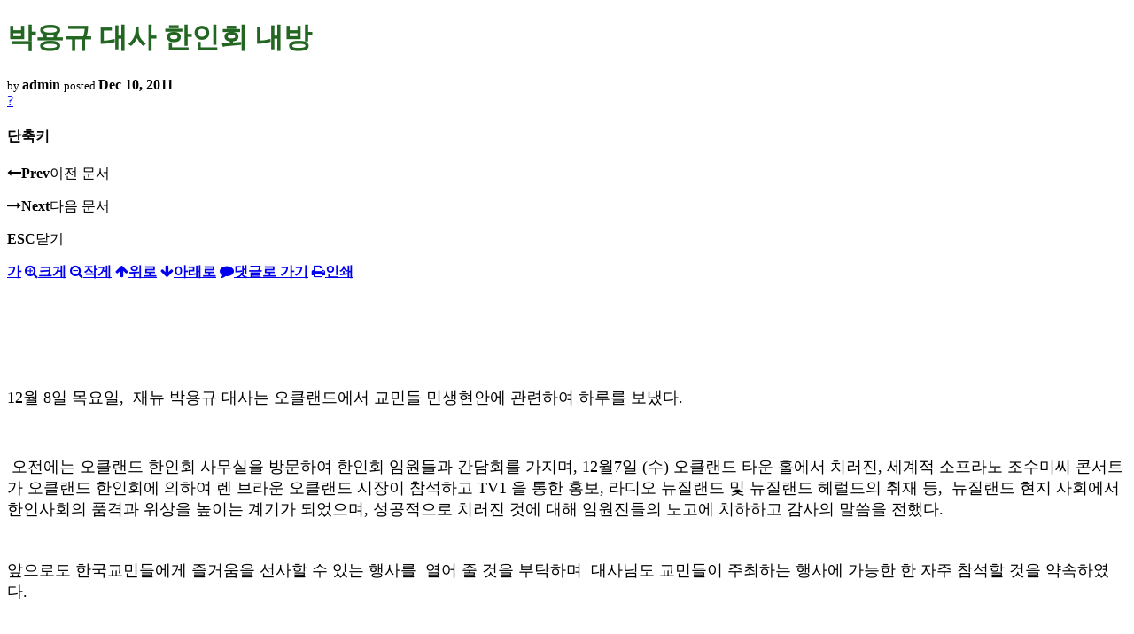

--- FILE ---
content_type: text/html; charset=UTF-8
request_url: https://nz.korean.net/index.php?mid=eventphoto&listStyle=viewer&page=18&document_srl=199047
body_size: 110675
content:
<!DOCTYPE html>
<html lang="ko">
<head>
<script type="text/javascript" src="//wcs.naver.net/wcslog.js"></script>
<script type="text/javascript">
if(!wcs_add) var wcs_add = {};
wcs_add["wa"] = "127935406f7a10";
if(window.wcs) {
wcs_do();
}
</script>
<!-- Global site tag (gtag.js) - Google Analytics -->
<script async src="https://www.googletagmanager.com/gtag/js?id=UA-161624751-15"></script>
<script>
  window.dataLayer = window.dataLayer || [];
  function gtag(){dataLayer.push(arguments);}
  gtag('js', new Date());
  gtag('config', 'UA-161624751-15');
</script>
<!-- Google tag (gtag.js) G4 -->
<script async src="https://www.googletagmanager.com/gtag/js?id=G-PPFV454X22"></script>
<script>
  window.dataLayer = window.dataLayer || [];
  function gtag(){dataLayer.push(arguments);}
  gtag('js', new Date());
  gtag('config', 'G-PPFV454X22');
</script>
<!-- META -->
<meta charset="utf-8">
<meta name="Generator" content="XpressEngine">
<meta http-equiv="X-UA-Compatible" content="IE=edge">
<meta name="viewport" content="width=device-width,initial-scale=1,user-scalable=0,maximum-scale=1.0">
<meta name="format-detection" content="telephone=no">
<meta property="og:url" content="https://nz.korean.net/">
<meta property="og:title" content="오클랜드한인회">
<meta property="og:type" content="website">
<meta property="og:image" content="https://nz.korean.net/images/mlogo3.png" />
<meta property="og:image:url" content="https://nz.korean.net/images/mlogo3.png" />
<meta property="og:description" content="행복한교민사회를 만드는 오클랜드 한인회입니다.">
<!-- TITLE -->
<title>행사 사진관 - 박용규 대사 한인회 내방</title>
<!-- CSS -->
<link rel="stylesheet" href="/common/css/xe.min.css?20190401082908" />
<link rel="stylesheet" href="/common/js/plugins/ui/jquery-ui.min.css?20171019051220" />
<link rel="stylesheet" href="https://maxcdn.bootstrapcdn.com/font-awesome/4.2.0/css/font-awesome.min.css" />
<link rel="stylesheet" href="/modules/board/skins/sketchbook5/css/board.css?20150223105420" />
<!--[if lt IE 9]><link rel="stylesheet" href="/modules/board/skins/sketchbook5/css/ie8.css?20150223105420" />
<![endif]--><link rel="stylesheet" href="/modules/board/skins/sketchbook5/css/print.css?20150223105420" media="print" />
<link rel="stylesheet" href="/modules/board/skins/sketchbook5/css/jquery.mCustomScrollbar.css?20150223105420" />
<link rel="stylesheet" href="/modules/editor/styles/xeStyle/style.css?20190218083011" />
<link rel="stylesheet" href="/layouts/ForhanbiPortalA/css/responsive.css">
<!-- JS -->
<!--[if lt IE 9]><script src="/common/js/jquery-1.x.min.js?20171019051214"></script>
<![endif]--><!--[if gte IE 9]><!--><script src="/common/js/jquery.min.js?20171019051214"></script>
<![endif]--><script src="/common/js/x.min.js?20171019051222"></script>
<script src="/common/js/xe.min.js?20171019051222"></script>
<script src="/modules/board/tpl/js/board.min.js?20190312024710"></script>
<!-- RSS -->
<!-- ICON -->

<script>
						if(!captchaTargetAct) {var captchaTargetAct = [];}
						captchaTargetAct.push("procMemberFindAccount","procMemberResendAuthMail","procMemberInsert");
						</script>

<meta name="viewport" content="width=device-width, initial-scale=1, minimum-scale=1, maximum-scale=1, user-scalable=yes, target-densitydpi=medium-dpi" />
<style> .xe_content { font-family:"Tahoma","Geneva","sans-serif";font-size:12px; }</style>
<link rel="canonical" href="https://nz.korean.net/index.php?mid=eventphoto&amp;document_srl=199047" />
<meta name="description" content="12월 8일 목요일, 재뉴 박용규 대사는 오클랜드에서 교민들 민생현안에 관련하여 하루를 보냈다. 오전에는 오클랜드 한인회 사무실을 방문하여 한인회 임원들과 간담회를 가지며, 12월7일 (수) 오클랜드 타운 홀에서 치러진, 세계적 소프라노 조수미씨 콘서트가 오클랜드 한인회에 의하여 렌 브라운 오클랜드 시장이 참석하고 TV1 을 통한 홍보, 라디오 뉴질랜드 및 뉴질랜드 헤럴드의 취재 등, 뉴질랜드..." />
<meta property="og:locale" content="ko_KR" />
<meta property="og:type" content="article" />
<meta property="og:url" content="https://nz.korean.net/index.php?mid=eventphoto&amp;document_srl=199047" />
<meta property="og:title" content="행사 사진관 - 박용규 대사 한인회 내방" />
<meta property="og:description" content="12월 8일 목요일, 재뉴 박용규 대사는 오클랜드에서 교민들 민생현안에 관련하여 하루를 보냈다. 오전에는 오클랜드 한인회 사무실을 방문하여 한인회 임원들과 간담회를 가지며, 12월7일 (수) 오클랜드 타운 홀에서 치러진, 세계적 소프라노 조수미씨 콘서트가 오클랜드 한인회에 의하여 렌 브라운 오클랜드 시장이 참석하고 TV1 을 통한 홍보, 라디오 뉴질랜드 및 뉴질랜드 헤럴드의 취재 등, 뉴질랜드..." />
<meta property="article:published_time" content="2011-12-10T00:43:31+00:00" />
<meta property="article:modified_time" content="2011-12-12T18:35:23+00:00" />
<meta property="og:image" content="https://nz.korean.net/./files/attach/images/101/047/199/DSC04080.JPG" />
<meta property="og:image:width" content="700" />
<meta property="og:image:height" content="393" />
<meta property="og:image" content="https://nz.korean.net/./files/attach/images/101/047/199/DSC04076.JPG" />
<meta property="og:image:width" content="700" />
<meta property="og:image:height" content="393" />
<style data-id="bdCss">
.bd em,.bd .color{color:#333333;}
.bd .shadow{text-shadow:1px 1px 1px ;}
.bd .bolder{color:#333333;text-shadow:2px 2px 4px ;}
.bd .bg_color{background-color:#333333;}
.bd .bg_f_color{background-color:#333333;background:-webkit-linear-gradient(#FFF -50%,#333333 50%);background:linear-gradient(to bottom,#FFF -50%,#333333 50%);}
.bd .border_color{border-color:#333333;}
.bd .bx_shadow{box-shadow:0 0 2px ;}
.viewer_with.on:before{background-color:#333333;box-shadow:0 0 2px #333333;}
.bd_zine.zine li:first-child,.bd_tb_lst.common_notice tr:first-child td{margin-top:2px;border-top:1px solid #DDD}
.bd_zine .info b,.bd_zine .info a{color:;}
.bd_zine.card h3{color:#333333;}
</style>
<style>
body,input,textarea,select,button,table{font-family:;}
#viewer .rd_trb,#viewer #trackback{display:none}
</style><script>
//<![CDATA[
var current_url = "https://nz.korean.net/?mid=eventphoto&listStyle=viewer&page=18&document_srl=199047";
var request_uri = "https://nz.korean.net/";
var current_mid = "eventphoto";
var waiting_message = "서버에 요청 중입니다. 잠시만 기다려주세요.";
var ssl_actions = new Array();
var default_url = "https://nz.korean.net/";
var http_port = 80;var https_port = 443;var enforce_ssl = true;xe.current_lang = "ko";
xe.cmd_find = "찾기";
xe.cmd_cancel = "취소";
xe.cmd_confirm = "확인";
xe.msg_no_root = "루트는 선택 할 수 없습니다.";
xe.msg_no_shortcut = "바로가기는 선택 할 수 없습니다.";
xe.msg_select_menu = "대상 메뉴 선택";
//]]>
</script>
<style>
	#adminBar{display: none;}
</style>
</head>
<body class="viewer_blk">
<!--#JSPLUGIN:ui--><script>//<![CDATA[
var lang_type = "ko";
var bdLogin = "로그인 하시겠습니까?@https://nz.korean.net/index.php?mid=eventphoto&listStyle=viewer&page=18&document_srl=199047&act=dispMemberLoginForm";
jQuery(function($){
	board('#bd_101_199047');
});
//]]></script>

<div id="viewer" class="white viewer_style rd_nav_blk">
	<div id="bd_101_199047" class="bd clear   hover_effect" data-default_style="viewer" data-bdFilesType="" data-bdNavSide="N" style="max-width:px">
		<div id="rd_ie" class="ie8_only"><i class="tl"></i><i class="tc"></i><i class="tr"></i><i class="ml"></i><i class="mr"></i><i class="bl"></i><i class="bc"></i><i class="br"></i></div>
		<div class="rd rd_nav_style2 clear" style="padding:;" data-docSrl="199047">
	
	<div class="rd_hd clear" style="">
		
				
		<div class="blog v" style="text-align:;;">
			<div class="top_area ngeb np_18px" style="text-align:">
															</div>
			<h1 class="font ngeb" style=";-webkit-animation-name:rd_h1_v;-moz-animation-name:rd_h1_v;animation-name:rd_h1_v;"><span style="color:#226622">박용규 대사 한인회 내방</span></h1>						<div class="btm_area ngeb np_18px" style="text-align:"> 
								<span><small>by </small><b>admin</b></span>				<span title="2011.12.10 00:43"><small>posted </small><b class="date">Dec 10, 2011</b></span>															</div>
		</div>		
				
				
				
				
				<div class="rd_nav_side">
			<div class="rd_nav img_tx fr m_btn_wrp">
		<div class="help bubble left m_no">
		<a class="text" href="#" onclick="jQuery(this).next().fadeToggle();return false;">?</a>
		<div class="wrp">
			<div class="speech">
				<h4>단축키</h4>
				<p><strong><i class="fa fa-long-arrow-left"></i><span class="blind">Prev</span></strong>이전 문서</p>
				<p><strong><i class="fa fa-long-arrow-right"></i><span class="blind">Next</span></strong>다음 문서</p>
				<p><strong>ESC</strong>닫기</p>			</div>
			<i class="edge"></i>
			<i class="ie8_only bl"></i><i class="ie8_only br"></i>
		</div>
	</div>	<a class="tg_btn2 bubble m_no" href="#" data-href=".bd_font_select" title="글꼴 선택"><strong>가</strong><i class="arrow down"></i></a>	<a class="font_plus bubble" href="#" title="크게"><i class="fa fa-search-plus"></i><b class="tx">크게</b></a>
	<a class="font_minus bubble" href="#" title="작게"><i class="fa fa-search-minus"></i><b class="tx">작게</b></a>
			<a class="back_to bubble m_no" href="#bd_101_199047" title="위로"><i class="fa fa-arrow-up"></i><b class="tx">위로</b></a>
	<a class="back_to bubble m_no" href="#rd_end_199047" title="(목록) 아래로"><i class="fa fa-arrow-down"></i><b class="tx">아래로</b></a>
	<a class="comment back_to bubble if_viewer m_no" href="#199047_comment" title="댓글로 가기"><i class="fa fa-comment"></i><b class="tx">댓글로 가기</b></a>
	<a class="print_doc bubble m_no this" href="https://nz.korean.net/index.php?mid=eventphoto&amp;listStyle=viewer&amp;page=18&amp;document_srl=199047" title="인쇄"><i class="fa fa-print"></i><b class="tx">인쇄</b></a>			</div>		</div>			</div>
	
		
	<div class="rd_body clear">
		
				
				
				<article><!--BeforeDocument(199047,4)--><div class="document_199047_4 xe_content"><P class=MsoNormal style="MARGIN: 0cm 0cm 0pt; WORD-BREAK: keep-all; TEXT-AUTOSPACE: ideograph-numeric; TEXT-ALIGN: left; mso-pagination: widow-orphan" align=left></P>
<P class=MsoNormal><SPAN lang=EN-NZ><?XML:NAMESPACE PREFIX = O /><O:P><FONT class=Apple-style-span size=4><img src="https://nz.korean.net/files/attach/images/101/047/199/DSC04080.JPG" alt="" style="" /><BR><BR><img src="https://nz.korean.net/files/attach/images/101/047/199/DSC04076.JPG" alt="" style="" /><BR><BR>&nbsp;<BR></FONT></O:P></SPAN><SPAN lang=EN-NZ style="FONT-SIZE: large; LINE-HEIGHT: 28px">12</SPAN><SPAN style="FONT-SIZE: large; LINE-HEIGHT: 28px; FONT-FAMILY: '맑은 고딕'">월</SPAN><SPAN lang=EN-NZ style="FONT-SIZE: large; LINE-HEIGHT: 28px"> 8</SPAN><SPAN style="FONT-SIZE: large; LINE-HEIGHT: 28px; FONT-FAMILY: '맑은 고딕'">일</SPAN><SPAN class=Apple-style-span style="FONT-SIZE: large; LINE-HEIGHT: 28px"> </SPAN><SPAN style="FONT-SIZE: large; LINE-HEIGHT: 28px; FONT-FAMILY: '맑은 고딕'">목요일</SPAN><SPAN lang=EN-NZ style="FONT-SIZE: large; LINE-HEIGHT: 28px">,&nbsp; </SPAN><SPAN style="FONT-SIZE: large; LINE-HEIGHT: 28px; FONT-FAMILY: '맑은 고딕'">재뉴</SPAN><SPAN class=Apple-style-span style="FONT-SIZE: large; LINE-HEIGHT: 28px"> </SPAN><SPAN style="FONT-SIZE: large; LINE-HEIGHT: 28px; FONT-FAMILY: '맑은 고딕'">박용규</SPAN><SPAN class=Apple-style-span style="FONT-SIZE: large; LINE-HEIGHT: 28px"> </SPAN><SPAN style="FONT-SIZE: large; LINE-HEIGHT: 28px; FONT-FAMILY: '맑은 고딕'">대사는</SPAN><SPAN class=Apple-style-span style="FONT-SIZE: large; LINE-HEIGHT: 28px"> </SPAN><SPAN style="FONT-SIZE: large; LINE-HEIGHT: 28px; FONT-FAMILY: '맑은 고딕'">오클랜드에서</SPAN><SPAN class=Apple-style-span style="FONT-SIZE: large; LINE-HEIGHT: 28px"> </SPAN><SPAN style="FONT-SIZE: large; LINE-HEIGHT: 28px; FONT-FAMILY: '맑은 고딕'">교민들</SPAN><SPAN class=Apple-style-span style="FONT-SIZE: large; LINE-HEIGHT: 28px"> </SPAN><SPAN style="FONT-SIZE: large; LINE-HEIGHT: 28px; FONT-FAMILY: '맑은 고딕'">민생현안에</SPAN><SPAN class=Apple-style-span style="FONT-SIZE: large; LINE-HEIGHT: 28px"> </SPAN><SPAN style="FONT-SIZE: large; LINE-HEIGHT: 28px; FONT-FAMILY: '맑은 고딕'">관련하여</SPAN><SPAN class=Apple-style-span style="FONT-SIZE: large; LINE-HEIGHT: 28px"> </SPAN><SPAN style="FONT-SIZE: large; LINE-HEIGHT: 28px; FONT-FAMILY: '맑은 고딕'">하루를</SPAN><SPAN class=Apple-style-span style="FONT-SIZE: large; LINE-HEIGHT: 28px"> </SPAN><SPAN style="FONT-SIZE: large; LINE-HEIGHT: 28px; FONT-FAMILY: '맑은 고딕'">보냈다</SPAN><SPAN lang=EN-NZ style="FONT-SIZE: large; LINE-HEIGHT: 28px">.</SPAN></P>
<P class=MsoNormal><SPAN lang=EN-NZ style="FONT-SIZE: large; LINE-HEIGHT: 28px"><BR></SPAN></P>
<P class=MsoNormal><FONT class=Apple-style-span size=4><SPAN lang=EN-NZ>&nbsp;</SPAN><SPAN style="FONT-FAMILY: '맑은 고딕'; mso-ascii-font-family: Calibri; mso-ascii-theme-font: minor-latin; mso-fareast-font-family: '맑은 고딕'; mso-fareast-theme-font: minor-fareast; mso-hansi-font-family: Calibri; mso-hansi-theme-font: minor-latin">오전에는</SPAN> <SPAN style="FONT-FAMILY: '맑은 고딕'; mso-ascii-font-family: Calibri; mso-ascii-theme-font: minor-latin; mso-fareast-font-family: '맑은 고딕'; mso-fareast-theme-font: minor-fareast; mso-hansi-font-family: Calibri; mso-hansi-theme-font: minor-latin">오클랜드</SPAN> <SPAN style="FONT-FAMILY: '맑은 고딕'; mso-ascii-font-family: Calibri; mso-ascii-theme-font: minor-latin; mso-fareast-font-family: '맑은 고딕'; mso-fareast-theme-font: minor-fareast; mso-hansi-font-family: Calibri; mso-hansi-theme-font: minor-latin">한인회</SPAN> <SPAN style="FONT-FAMILY: '맑은 고딕'; mso-ascii-font-family: Calibri; mso-ascii-theme-font: minor-latin; mso-fareast-font-family: '맑은 고딕'; mso-fareast-theme-font: minor-fareast; mso-hansi-font-family: Calibri; mso-hansi-theme-font: minor-latin">사무실을</SPAN> <SPAN style="FONT-FAMILY: '맑은 고딕'; mso-ascii-font-family: Calibri; mso-ascii-theme-font: minor-latin; mso-fareast-font-family: '맑은 고딕'; mso-fareast-theme-font: minor-fareast; mso-hansi-font-family: Calibri; mso-hansi-theme-font: minor-latin">방문하여</SPAN> <SPAN style="FONT-FAMILY: '맑은 고딕'; mso-ascii-font-family: Calibri; mso-ascii-theme-font: minor-latin; mso-fareast-font-family: '맑은 고딕'; mso-fareast-theme-font: minor-fareast; mso-hansi-font-family: Calibri; mso-hansi-theme-font: minor-latin">한인회</SPAN> <SPAN style="FONT-FAMILY: '맑은 고딕'; mso-ascii-font-family: Calibri; mso-ascii-theme-font: minor-latin; mso-fareast-font-family: '맑은 고딕'; mso-fareast-theme-font: minor-fareast; mso-hansi-font-family: Calibri; mso-hansi-theme-font: minor-latin">임원들과</SPAN> <SPAN style="FONT-FAMILY: '맑은 고딕'; mso-ascii-font-family: Calibri; mso-ascii-theme-font: minor-latin; mso-fareast-font-family: '맑은 고딕'; mso-fareast-theme-font: minor-fareast; mso-hansi-font-family: Calibri; mso-hansi-theme-font: minor-latin">간담회를</SPAN> <SPAN style="FONT-FAMILY: '맑은 고딕'; mso-ascii-font-family: Calibri; mso-ascii-theme-font: minor-latin; mso-fareast-font-family: '맑은 고딕'; mso-fareast-theme-font: minor-fareast; mso-hansi-font-family: Calibri; mso-hansi-theme-font: minor-latin">가지며</SPAN><SPAN lang=EN-NZ>, 12</SPAN><SPAN style="FONT-FAMILY: '맑은 고딕'; mso-ascii-font-family: Calibri; mso-ascii-theme-font: minor-latin; mso-fareast-font-family: '맑은 고딕'; mso-fareast-theme-font: minor-fareast; mso-hansi-font-family: Calibri; mso-hansi-theme-font: minor-latin">월</SPAN><SPAN lang=EN-NZ>7</SPAN><SPAN style="FONT-FAMILY: '맑은 고딕'; mso-ascii-font-family: Calibri; mso-ascii-theme-font: minor-latin; mso-fareast-font-family: '맑은 고딕'; mso-fareast-theme-font: minor-fareast; mso-hansi-font-family: Calibri; mso-hansi-theme-font: minor-latin">일</SPAN><SPAN lang=EN-NZ> (</SPAN><SPAN style="FONT-FAMILY: '맑은 고딕'; mso-ascii-font-family: Calibri; mso-ascii-theme-font: minor-latin; mso-fareast-font-family: '맑은 고딕'; mso-fareast-theme-font: minor-fareast; mso-hansi-font-family: Calibri; mso-hansi-theme-font: minor-latin">수</SPAN><SPAN lang=EN-NZ>) </SPAN><SPAN style="FONT-FAMILY: '맑은 고딕'; mso-ascii-font-family: Calibri; mso-ascii-theme-font: minor-latin; mso-fareast-font-family: '맑은 고딕'; mso-fareast-theme-font: minor-fareast; mso-hansi-font-family: Calibri; mso-hansi-theme-font: minor-latin">오클랜드</SPAN> <SPAN style="FONT-FAMILY: '맑은 고딕'; mso-ascii-font-family: Calibri; mso-ascii-theme-font: minor-latin; mso-fareast-font-family: '맑은 고딕'; mso-fareast-theme-font: minor-fareast; mso-hansi-font-family: Calibri; mso-hansi-theme-font: minor-latin">타운</SPAN> <SPAN style="FONT-FAMILY: '맑은 고딕'; mso-ascii-font-family: Calibri; mso-ascii-theme-font: minor-latin; mso-fareast-font-family: '맑은 고딕'; mso-fareast-theme-font: minor-fareast; mso-hansi-font-family: Calibri; mso-hansi-theme-font: minor-latin">홀에서</SPAN> <SPAN style="FONT-FAMILY: '맑은 고딕'; mso-ascii-font-family: Calibri; mso-ascii-theme-font: minor-latin; mso-fareast-font-family: '맑은 고딕'; mso-fareast-theme-font: minor-fareast; mso-hansi-font-family: Calibri; mso-hansi-theme-font: minor-latin">치러진</SPAN><SPAN lang=EN-NZ>, </SPAN><SPAN style="FONT-FAMILY: '맑은 고딕'; mso-ascii-font-family: Calibri; mso-ascii-theme-font: minor-latin; mso-fareast-font-family: '맑은 고딕'; mso-fareast-theme-font: minor-fareast; mso-hansi-font-family: Calibri; mso-hansi-theme-font: minor-latin">세계적</SPAN> <SPAN style="FONT-FAMILY: '맑은 고딕'; mso-ascii-font-family: Calibri; mso-ascii-theme-font: minor-latin; mso-fareast-font-family: '맑은 고딕'; mso-fareast-theme-font: minor-fareast; mso-hansi-font-family: Calibri; mso-hansi-theme-font: minor-latin">소프라노</SPAN> <SPAN style="FONT-FAMILY: '맑은 고딕'; mso-ascii-font-family: Calibri; mso-ascii-theme-font: minor-latin; mso-fareast-font-family: '맑은 고딕'; mso-fareast-theme-font: minor-fareast; mso-hansi-font-family: Calibri; mso-hansi-theme-font: minor-latin">조수미씨</SPAN> <SPAN style="FONT-FAMILY: '맑은 고딕'; mso-ascii-font-family: Calibri; mso-ascii-theme-font: minor-latin; mso-fareast-font-family: '맑은 고딕'; mso-fareast-theme-font: minor-fareast; mso-hansi-font-family: Calibri; mso-hansi-theme-font: minor-latin">콘서트가</SPAN> <SPAN style="FONT-FAMILY: '맑은 고딕'; mso-ascii-font-family: Calibri; mso-ascii-theme-font: minor-latin; mso-fareast-font-family: '맑은 고딕'; mso-fareast-theme-font: minor-fareast; mso-hansi-font-family: Calibri; mso-hansi-theme-font: minor-latin">오클랜드</SPAN> <SPAN style="FONT-FAMILY: '맑은 고딕'; mso-ascii-font-family: Calibri; mso-ascii-theme-font: minor-latin; mso-fareast-font-family: '맑은 고딕'; mso-fareast-theme-font: minor-fareast; mso-hansi-font-family: Calibri; mso-hansi-theme-font: minor-latin">한인회에</SPAN> <SPAN style="FONT-FAMILY: '맑은 고딕'; mso-ascii-font-family: Calibri; mso-ascii-theme-font: minor-latin; mso-fareast-font-family: '맑은 고딕'; mso-fareast-theme-font: minor-fareast; mso-hansi-font-family: Calibri; mso-hansi-theme-font: minor-latin">의하여</SPAN> <SPAN style="FONT-FAMILY: '맑은 고딕'; mso-ascii-font-family: Calibri; mso-ascii-theme-font: minor-latin; mso-fareast-font-family: '맑은 고딕'; mso-fareast-theme-font: minor-fareast; mso-hansi-font-family: Calibri; mso-hansi-theme-font: minor-latin">렌</SPAN> <SPAN style="FONT-FAMILY: '맑은 고딕'; mso-ascii-font-family: Calibri; mso-ascii-theme-font: minor-latin; mso-fareast-font-family: '맑은 고딕'; mso-fareast-theme-font: minor-fareast; mso-hansi-font-family: Calibri; mso-hansi-theme-font: minor-latin">브라운</SPAN> <SPAN style="FONT-FAMILY: '맑은 고딕'; mso-ascii-font-family: Calibri; mso-ascii-theme-font: minor-latin; mso-fareast-font-family: '맑은 고딕'; mso-fareast-theme-font: minor-fareast; mso-hansi-font-family: Calibri; mso-hansi-theme-font: minor-latin">오클랜드</SPAN> <SPAN style="FONT-FAMILY: '맑은 고딕'; mso-ascii-font-family: Calibri; mso-ascii-theme-font: minor-latin; mso-fareast-font-family: '맑은 고딕'; mso-fareast-theme-font: minor-fareast; mso-hansi-font-family: Calibri; mso-hansi-theme-font: minor-latin">시장이</SPAN> <SPAN style="FONT-FAMILY: '맑은 고딕'; mso-ascii-font-family: Calibri; mso-ascii-theme-font: minor-latin; mso-fareast-font-family: '맑은 고딕'; mso-fareast-theme-font: minor-fareast; mso-hansi-font-family: Calibri; mso-hansi-theme-font: minor-latin">참석하고</SPAN><SPAN lang=EN-NZ> TV1 </SPAN><SPAN style="FONT-FAMILY: '맑은 고딕'; mso-ascii-font-family: Calibri; mso-ascii-theme-font: minor-latin; mso-fareast-font-family: '맑은 고딕'; mso-fareast-theme-font: minor-fareast; mso-hansi-font-family: Calibri; mso-hansi-theme-font: minor-latin">을</SPAN> <SPAN style="FONT-FAMILY: '맑은 고딕'; mso-ascii-font-family: Calibri; mso-ascii-theme-font: minor-latin; mso-fareast-font-family: '맑은 고딕'; mso-fareast-theme-font: minor-fareast; mso-hansi-font-family: Calibri; mso-hansi-theme-font: minor-latin">통한</SPAN> <SPAN style="FONT-FAMILY: '맑은 고딕'; mso-ascii-font-family: Calibri; mso-ascii-theme-font: minor-latin; mso-fareast-font-family: '맑은 고딕'; mso-fareast-theme-font: minor-fareast; mso-hansi-font-family: Calibri; mso-hansi-theme-font: minor-latin">홍보</SPAN><SPAN lang=EN-NZ>, </SPAN><SPAN style="FONT-FAMILY: '맑은 고딕'; mso-ascii-font-family: Calibri; mso-ascii-theme-font: minor-latin; mso-fareast-font-family: '맑은 고딕'; mso-fareast-theme-font: minor-fareast; mso-hansi-font-family: Calibri; mso-hansi-theme-font: minor-latin">라디오</SPAN> <SPAN style="FONT-FAMILY: '맑은 고딕'; mso-ascii-font-family: Calibri; mso-ascii-theme-font: minor-latin; mso-fareast-font-family: '맑은 고딕'; mso-fareast-theme-font: minor-fareast; mso-hansi-font-family: Calibri; mso-hansi-theme-font: minor-latin">뉴질랜드</SPAN> <SPAN style="FONT-FAMILY: '맑은 고딕'; mso-ascii-font-family: Calibri; mso-ascii-theme-font: minor-latin; mso-fareast-font-family: '맑은 고딕'; mso-fareast-theme-font: minor-fareast; mso-hansi-font-family: Calibri; mso-hansi-theme-font: minor-latin">및</SPAN> <SPAN style="FONT-FAMILY: '맑은 고딕'; mso-ascii-font-family: Calibri; mso-ascii-theme-font: minor-latin; mso-fareast-font-family: '맑은 고딕'; mso-fareast-theme-font: minor-fareast; mso-hansi-font-family: Calibri; mso-hansi-theme-font: minor-latin">뉴질랜드</SPAN> <SPAN style="FONT-FAMILY: '맑은 고딕'; mso-ascii-font-family: Calibri; mso-ascii-theme-font: minor-latin; mso-fareast-font-family: '맑은 고딕'; mso-fareast-theme-font: minor-fareast; mso-hansi-font-family: Calibri; mso-hansi-theme-font: minor-latin">헤럴드의</SPAN> <SPAN style="FONT-FAMILY: '맑은 고딕'; mso-ascii-font-family: Calibri; mso-ascii-theme-font: minor-latin; mso-fareast-font-family: '맑은 고딕'; mso-fareast-theme-font: minor-fareast; mso-hansi-font-family: Calibri; mso-hansi-theme-font: minor-latin">취재</SPAN> <SPAN style="FONT-FAMILY: '맑은 고딕'; mso-ascii-font-family: Calibri; mso-ascii-theme-font: minor-latin; mso-fareast-font-family: '맑은 고딕'; mso-fareast-theme-font: minor-fareast; mso-hansi-font-family: Calibri; mso-hansi-theme-font: minor-latin">등</SPAN><SPAN lang=EN-NZ>,&nbsp; </SPAN><SPAN style="FONT-FAMILY: '맑은 고딕'; mso-ascii-font-family: Calibri; mso-ascii-theme-font: minor-latin; mso-fareast-font-family: '맑은 고딕'; mso-fareast-theme-font: minor-fareast; mso-hansi-font-family: Calibri; mso-hansi-theme-font: minor-latin">뉴질랜드</SPAN> <SPAN style="FONT-FAMILY: '맑은 고딕'; mso-ascii-font-family: Calibri; mso-ascii-theme-font: minor-latin; mso-fareast-font-family: '맑은 고딕'; mso-fareast-theme-font: minor-fareast; mso-hansi-font-family: Calibri; mso-hansi-theme-font: minor-latin">현지</SPAN> <SPAN style="FONT-FAMILY: '맑은 고딕'; mso-ascii-font-family: Calibri; mso-ascii-theme-font: minor-latin; mso-fareast-font-family: '맑은 고딕'; mso-fareast-theme-font: minor-fareast; mso-hansi-font-family: Calibri; mso-hansi-theme-font: minor-latin">사회에서</SPAN> <SPAN style="FONT-FAMILY: '맑은 고딕'; mso-ascii-font-family: Calibri; mso-ascii-theme-font: minor-latin; mso-fareast-font-family: '맑은 고딕'; mso-fareast-theme-font: minor-fareast; mso-hansi-font-family: Calibri; mso-hansi-theme-font: minor-latin">한인사회의</SPAN> <SPAN style="FONT-FAMILY: '맑은 고딕'; mso-ascii-font-family: Calibri; mso-ascii-theme-font: minor-latin; mso-fareast-font-family: '맑은 고딕'; mso-fareast-theme-font: minor-fareast; mso-hansi-font-family: Calibri; mso-hansi-theme-font: minor-latin">품격과</SPAN> <SPAN style="FONT-FAMILY: '맑은 고딕'; mso-ascii-font-family: Calibri; mso-ascii-theme-font: minor-latin; mso-fareast-font-family: '맑은 고딕'; mso-fareast-theme-font: minor-fareast; mso-hansi-font-family: Calibri; mso-hansi-theme-font: minor-latin">위상을</SPAN> <SPAN style="FONT-FAMILY: '맑은 고딕'; mso-ascii-font-family: Calibri; mso-ascii-theme-font: minor-latin; mso-fareast-font-family: '맑은 고딕'; mso-fareast-theme-font: minor-fareast; mso-hansi-font-family: Calibri; mso-hansi-theme-font: minor-latin">높이는</SPAN> <SPAN style="FONT-FAMILY: '맑은 고딕'; mso-ascii-font-family: Calibri; mso-ascii-theme-font: minor-latin; mso-fareast-font-family: '맑은 고딕'; mso-fareast-theme-font: minor-fareast; mso-hansi-font-family: Calibri; mso-hansi-theme-font: minor-latin">계기가</SPAN> <SPAN style="FONT-FAMILY: '맑은 고딕'; mso-ascii-font-family: Calibri; mso-ascii-theme-font: minor-latin; mso-fareast-font-family: '맑은 고딕'; mso-fareast-theme-font: minor-fareast; mso-hansi-font-family: Calibri; mso-hansi-theme-font: minor-latin">되었으며</SPAN><SPAN lang=EN-NZ>, </SPAN><SPAN style="FONT-FAMILY: '맑은 고딕'; mso-ascii-font-family: Calibri; mso-ascii-theme-font: minor-latin; mso-fareast-font-family: '맑은 고딕'; mso-fareast-theme-font: minor-fareast; mso-hansi-font-family: Calibri; mso-hansi-theme-font: minor-latin">성공적으로</SPAN> <SPAN style="FONT-FAMILY: '맑은 고딕'; mso-ascii-font-family: Calibri; mso-ascii-theme-font: minor-latin; mso-fareast-font-family: '맑은 고딕'; mso-fareast-theme-font: minor-fareast; mso-hansi-font-family: Calibri; mso-hansi-theme-font: minor-latin">치러진</SPAN> <SPAN style="FONT-FAMILY: '맑은 고딕'; mso-ascii-font-family: Calibri; mso-ascii-theme-font: minor-latin; mso-fareast-font-family: '맑은 고딕'; mso-fareast-theme-font: minor-fareast; mso-hansi-font-family: Calibri; mso-hansi-theme-font: minor-latin">것에</SPAN> <SPAN style="FONT-FAMILY: '맑은 고딕'; mso-ascii-font-family: Calibri; mso-ascii-theme-font: minor-latin; mso-fareast-font-family: '맑은 고딕'; mso-fareast-theme-font: minor-fareast; mso-hansi-font-family: Calibri; mso-hansi-theme-font: minor-latin">대해</SPAN> <SPAN style="FONT-FAMILY: '맑은 고딕'; mso-ascii-font-family: Calibri; mso-ascii-theme-font: minor-latin; mso-fareast-font-family: '맑은 고딕'; mso-fareast-theme-font: minor-fareast; mso-hansi-font-family: Calibri; mso-hansi-theme-font: minor-latin">임원진들의</SPAN> <SPAN style="FONT-FAMILY: '맑은 고딕'; mso-ascii-font-family: Calibri; mso-ascii-theme-font: minor-latin; mso-fareast-font-family: '맑은 고딕'; mso-fareast-theme-font: minor-fareast; mso-hansi-font-family: Calibri; mso-hansi-theme-font: minor-latin">노고에</SPAN> <SPAN style="FONT-FAMILY: '맑은 고딕'; mso-ascii-font-family: Calibri; mso-ascii-theme-font: minor-latin; mso-fareast-font-family: '맑은 고딕'; mso-fareast-theme-font: minor-fareast; mso-hansi-font-family: Calibri; mso-hansi-theme-font: minor-latin">치하하고</SPAN> <SPAN style="FONT-FAMILY: '맑은 고딕'; mso-ascii-font-family: Calibri; mso-ascii-theme-font: minor-latin; mso-fareast-font-family: '맑은 고딕'; mso-fareast-theme-font: minor-fareast; mso-hansi-font-family: Calibri; mso-hansi-theme-font: minor-latin">감사의</SPAN> <SPAN style="FONT-FAMILY: '맑은 고딕'; mso-ascii-font-family: Calibri; mso-ascii-theme-font: minor-latin; mso-fareast-font-family: '맑은 고딕'; mso-fareast-theme-font: minor-fareast; mso-hansi-font-family: Calibri; mso-hansi-theme-font: minor-latin">말씀을</SPAN> <SPAN style="FONT-FAMILY: '맑은 고딕'; mso-ascii-font-family: Calibri; mso-ascii-theme-font: minor-latin; mso-fareast-font-family: '맑은 고딕'; mso-fareast-theme-font: minor-fareast; mso-hansi-font-family: Calibri; mso-hansi-theme-font: minor-latin">전했다</SPAN><SPAN lang=EN-NZ>.</SPAN></FONT></P>
<P class=MsoNormal><FONT class=Apple-style-span size=4><SPAN lang=EN-NZ><BR></SPAN></FONT></P>
<P class=MsoNormal><FONT class=Apple-style-span size=4><SPAN lang=EN-NZ></SPAN><SPAN style="FONT-FAMILY: '맑은 고딕'; mso-ascii-font-family: Calibri; mso-ascii-theme-font: minor-latin; mso-fareast-font-family: '맑은 고딕'; mso-fareast-theme-font: minor-fareast; mso-hansi-font-family: Calibri; mso-hansi-theme-font: minor-latin">앞으로도</SPAN> <SPAN style="FONT-FAMILY: '맑은 고딕'; mso-ascii-font-family: Calibri; mso-ascii-theme-font: minor-latin; mso-fareast-font-family: '맑은 고딕'; mso-fareast-theme-font: minor-fareast; mso-hansi-font-family: Calibri; mso-hansi-theme-font: minor-latin">한국교민들에게</SPAN> <SPAN style="FONT-FAMILY: '맑은 고딕'; mso-ascii-font-family: Calibri; mso-ascii-theme-font: minor-latin; mso-fareast-font-family: '맑은 고딕'; mso-fareast-theme-font: minor-fareast; mso-hansi-font-family: Calibri; mso-hansi-theme-font: minor-latin">즐거움을</SPAN> <SPAN style="FONT-FAMILY: '맑은 고딕'; mso-ascii-font-family: Calibri; mso-ascii-theme-font: minor-latin; mso-fareast-font-family: '맑은 고딕'; mso-fareast-theme-font: minor-fareast; mso-hansi-font-family: Calibri; mso-hansi-theme-font: minor-latin">선사할</SPAN> <SPAN style="FONT-FAMILY: '맑은 고딕'; mso-ascii-font-family: Calibri; mso-ascii-theme-font: minor-latin; mso-fareast-font-family: '맑은 고딕'; mso-fareast-theme-font: minor-fareast; mso-hansi-font-family: Calibri; mso-hansi-theme-font: minor-latin">수</SPAN> <SPAN style="FONT-FAMILY: '맑은 고딕'; mso-ascii-font-family: Calibri; mso-ascii-theme-font: minor-latin; mso-fareast-font-family: '맑은 고딕'; mso-fareast-theme-font: minor-fareast; mso-hansi-font-family: Calibri; mso-hansi-theme-font: minor-latin">있는</SPAN> <SPAN style="FONT-FAMILY: '맑은 고딕'; mso-ascii-font-family: Calibri; mso-ascii-theme-font: minor-latin; mso-fareast-font-family: '맑은 고딕'; mso-fareast-theme-font: minor-fareast; mso-hansi-font-family: Calibri; mso-hansi-theme-font: minor-latin">행사를</SPAN><SPAN lang=EN-NZ>&nbsp; </SPAN><SPAN style="FONT-FAMILY: '맑은 고딕'; mso-ascii-font-family: Calibri; mso-ascii-theme-font: minor-latin; mso-fareast-font-family: '맑은 고딕'; mso-fareast-theme-font: minor-fareast; mso-hansi-font-family: Calibri; mso-hansi-theme-font: minor-latin">열어</SPAN> <SPAN style="FONT-FAMILY: '맑은 고딕'; mso-ascii-font-family: Calibri; mso-ascii-theme-font: minor-latin; mso-fareast-font-family: '맑은 고딕'; mso-fareast-theme-font: minor-fareast; mso-hansi-font-family: Calibri; mso-hansi-theme-font: minor-latin">줄</SPAN> <SPAN style="FONT-FAMILY: '맑은 고딕'; mso-ascii-font-family: Calibri; mso-ascii-theme-font: minor-latin; mso-fareast-font-family: '맑은 고딕'; mso-fareast-theme-font: minor-fareast; mso-hansi-font-family: Calibri; mso-hansi-theme-font: minor-latin">것을</SPAN> <SPAN style="FONT-FAMILY: '맑은 고딕'; mso-ascii-font-family: Calibri; mso-ascii-theme-font: minor-latin; mso-fareast-font-family: '맑은 고딕'; mso-fareast-theme-font: minor-fareast; mso-hansi-font-family: Calibri; mso-hansi-theme-font: minor-latin">부탁하며</SPAN><SPAN lang=EN-NZ>&nbsp; </SPAN><SPAN style="FONT-FAMILY: '맑은 고딕'; mso-ascii-font-family: Calibri; mso-ascii-theme-font: minor-latin; mso-fareast-font-family: '맑은 고딕'; mso-fareast-theme-font: minor-fareast; mso-hansi-font-family: Calibri; mso-hansi-theme-font: minor-latin">대사님도</SPAN> <SPAN style="FONT-FAMILY: '맑은 고딕'; mso-ascii-font-family: Calibri; mso-ascii-theme-font: minor-latin; mso-fareast-font-family: '맑은 고딕'; mso-fareast-theme-font: minor-fareast; mso-hansi-font-family: Calibri; mso-hansi-theme-font: minor-latin">교민들이</SPAN> <SPAN style="FONT-FAMILY: '맑은 고딕'; mso-ascii-font-family: Calibri; mso-ascii-theme-font: minor-latin; mso-fareast-font-family: '맑은 고딕'; mso-fareast-theme-font: minor-fareast; mso-hansi-font-family: Calibri; mso-hansi-theme-font: minor-latin">주최하는</SPAN> <SPAN style="FONT-FAMILY: '맑은 고딕'; mso-ascii-font-family: Calibri; mso-ascii-theme-font: minor-latin; mso-fareast-font-family: '맑은 고딕'; mso-fareast-theme-font: minor-fareast; mso-hansi-font-family: Calibri; mso-hansi-theme-font: minor-latin">행사에</SPAN> <SPAN style="FONT-FAMILY: '맑은 고딕'; mso-ascii-font-family: Calibri; mso-ascii-theme-font: minor-latin; mso-fareast-font-family: '맑은 고딕'; mso-fareast-theme-font: minor-fareast; mso-hansi-font-family: Calibri; mso-hansi-theme-font: minor-latin">가능한</SPAN> <SPAN style="FONT-FAMILY: '맑은 고딕'; mso-ascii-font-family: Calibri; mso-ascii-theme-font: minor-latin; mso-fareast-font-family: '맑은 고딕'; mso-fareast-theme-font: minor-fareast; mso-hansi-font-family: Calibri; mso-hansi-theme-font: minor-latin">한</SPAN> <SPAN style="FONT-FAMILY: '맑은 고딕'; mso-ascii-font-family: Calibri; mso-ascii-theme-font: minor-latin; mso-fareast-font-family: '맑은 고딕'; mso-fareast-theme-font: minor-fareast; mso-hansi-font-family: Calibri; mso-hansi-theme-font: minor-latin">자주</SPAN> <SPAN style="FONT-FAMILY: '맑은 고딕'; mso-ascii-font-family: Calibri; mso-ascii-theme-font: minor-latin; mso-fareast-font-family: '맑은 고딕'; mso-fareast-theme-font: minor-fareast; mso-hansi-font-family: Calibri; mso-hansi-theme-font: minor-latin">참석할</SPAN> <SPAN style="FONT-FAMILY: '맑은 고딕'; mso-ascii-font-family: Calibri; mso-ascii-theme-font: minor-latin; mso-fareast-font-family: '맑은 고딕'; mso-fareast-theme-font: minor-fareast; mso-hansi-font-family: Calibri; mso-hansi-theme-font: minor-latin">것을</SPAN> <SPAN style="FONT-FAMILY: '맑은 고딕'; mso-ascii-font-family: Calibri; mso-ascii-theme-font: minor-latin; mso-fareast-font-family: '맑은 고딕'; mso-fareast-theme-font: minor-fareast; mso-hansi-font-family: Calibri; mso-hansi-theme-font: minor-latin">약속하였다</SPAN><SPAN lang=EN-NZ>.</SPAN></FONT></P>
<P class=MsoNormal><FONT class=Apple-style-span size=4><SPAN lang=EN-NZ><BR></SPAN></FONT></P>
<P class=MsoNormal><FONT class=Apple-style-span size=4><SPAN lang=EN-NZ>&nbsp;</SPAN><SPAN style="FONT-FAMILY: '맑은 고딕'; mso-ascii-font-family: Calibri; mso-ascii-theme-font: minor-latin; mso-fareast-font-family: '맑은 고딕'; mso-fareast-theme-font: minor-fareast; mso-hansi-font-family: Calibri; mso-hansi-theme-font: minor-latin">이어</SPAN> <SPAN style="FONT-FAMILY: '맑은 고딕'; mso-ascii-font-family: Calibri; mso-ascii-theme-font: minor-latin; mso-fareast-font-family: '맑은 고딕'; mso-fareast-theme-font: minor-fareast; mso-hansi-font-family: Calibri; mso-hansi-theme-font: minor-latin">홍영표</SPAN> <SPAN style="FONT-FAMILY: '맑은 고딕'; mso-ascii-font-family: Calibri; mso-ascii-theme-font: minor-latin; mso-fareast-font-family: '맑은 고딕'; mso-fareast-theme-font: minor-fareast; mso-hansi-font-family: Calibri; mso-hansi-theme-font: minor-latin">한인회장으로부터</SPAN> <SPAN style="FONT-FAMILY: '맑은 고딕'; mso-ascii-font-family: Calibri; mso-ascii-theme-font: minor-latin; mso-fareast-font-family: '맑은 고딕'; mso-fareast-theme-font: minor-fareast; mso-hansi-font-family: Calibri; mso-hansi-theme-font: minor-latin">교민들의</SPAN> <SPAN style="FONT-FAMILY: '맑은 고딕'; mso-ascii-font-family: Calibri; mso-ascii-theme-font: minor-latin; mso-fareast-font-family: '맑은 고딕'; mso-fareast-theme-font: minor-fareast; mso-hansi-font-family: Calibri; mso-hansi-theme-font: minor-latin">현실적인</SPAN> <SPAN style="FONT-FAMILY: '맑은 고딕'; mso-ascii-font-family: Calibri; mso-ascii-theme-font: minor-latin; mso-fareast-font-family: '맑은 고딕'; mso-fareast-theme-font: minor-fareast; mso-hansi-font-family: Calibri; mso-hansi-theme-font: minor-latin">애로</SPAN> <SPAN style="FONT-FAMILY: '맑은 고딕'; mso-ascii-font-family: Calibri; mso-ascii-theme-font: minor-latin; mso-fareast-font-family: '맑은 고딕'; mso-fareast-theme-font: minor-fareast; mso-hansi-font-family: Calibri; mso-hansi-theme-font: minor-latin">사항과</SPAN> <SPAN style="FONT-FAMILY: '맑은 고딕'; mso-ascii-font-family: Calibri; mso-ascii-theme-font: minor-latin; mso-fareast-font-family: '맑은 고딕'; mso-fareast-theme-font: minor-fareast; mso-hansi-font-family: Calibri; mso-hansi-theme-font: minor-latin">현안을</SPAN> <SPAN style="FONT-FAMILY: '맑은 고딕'; mso-ascii-font-family: Calibri; mso-ascii-theme-font: minor-latin; mso-fareast-font-family: '맑은 고딕'; mso-fareast-theme-font: minor-fareast; mso-hansi-font-family: Calibri; mso-hansi-theme-font: minor-latin">직접</SPAN> <SPAN style="FONT-FAMILY: '맑은 고딕'; mso-ascii-font-family: Calibri; mso-ascii-theme-font: minor-latin; mso-fareast-font-family: '맑은 고딕'; mso-fareast-theme-font: minor-fareast; mso-hansi-font-family: Calibri; mso-hansi-theme-font: minor-latin">전해</SPAN> <SPAN style="FONT-FAMILY: '맑은 고딕'; mso-ascii-font-family: Calibri; mso-ascii-theme-font: minor-latin; mso-fareast-font-family: '맑은 고딕'; mso-fareast-theme-font: minor-fareast; mso-hansi-font-family: Calibri; mso-hansi-theme-font: minor-latin">들으며</SPAN> <SPAN style="FONT-FAMILY: '맑은 고딕'; mso-ascii-font-family: Calibri; mso-ascii-theme-font: minor-latin; mso-fareast-font-family: '맑은 고딕'; mso-fareast-theme-font: minor-fareast; mso-hansi-font-family: Calibri; mso-hansi-theme-font: minor-latin">한국</SPAN> <SPAN style="FONT-FAMILY: '맑은 고딕'; mso-ascii-font-family: Calibri; mso-ascii-theme-font: minor-latin; mso-fareast-font-family: '맑은 고딕'; mso-fareast-theme-font: minor-fareast; mso-hansi-font-family: Calibri; mso-hansi-theme-font: minor-latin">이민자</SPAN> <SPAN style="FONT-FAMILY: '맑은 고딕'; mso-ascii-font-family: Calibri; mso-ascii-theme-font: minor-latin; mso-fareast-font-family: '맑은 고딕'; mso-fareast-theme-font: minor-fareast; mso-hansi-font-family: Calibri; mso-hansi-theme-font: minor-latin">수가</SPAN> <SPAN style="FONT-FAMILY: '맑은 고딕'; mso-ascii-font-family: Calibri; mso-ascii-theme-font: minor-latin; mso-fareast-font-family: '맑은 고딕'; mso-fareast-theme-font: minor-fareast; mso-hansi-font-family: Calibri; mso-hansi-theme-font: minor-latin">중국이나</SPAN> <SPAN style="FONT-FAMILY: '맑은 고딕'; mso-ascii-font-family: Calibri; mso-ascii-theme-font: minor-latin; mso-fareast-font-family: '맑은 고딕'; mso-fareast-theme-font: minor-fareast; mso-hansi-font-family: Calibri; mso-hansi-theme-font: minor-latin">다른</SPAN> <SPAN style="FONT-FAMILY: '맑은 고딕'; mso-ascii-font-family: Calibri; mso-ascii-theme-font: minor-latin; mso-fareast-font-family: '맑은 고딕'; mso-fareast-theme-font: minor-fareast; mso-hansi-font-family: Calibri; mso-hansi-theme-font: minor-latin">아시안</SPAN> <SPAN style="FONT-FAMILY: '맑은 고딕'; mso-ascii-font-family: Calibri; mso-ascii-theme-font: minor-latin; mso-fareast-font-family: '맑은 고딕'; mso-fareast-theme-font: minor-fareast; mso-hansi-font-family: Calibri; mso-hansi-theme-font: minor-latin">커뮤니티에</SPAN> <SPAN style="FONT-FAMILY: '맑은 고딕'; mso-ascii-font-family: Calibri; mso-ascii-theme-font: minor-latin; mso-fareast-font-family: '맑은 고딕'; mso-fareast-theme-font: minor-fareast; mso-hansi-font-family: Calibri; mso-hansi-theme-font: minor-latin">비해</SPAN> <SPAN style="FONT-FAMILY: '맑은 고딕'; mso-ascii-font-family: Calibri; mso-ascii-theme-font: minor-latin; mso-fareast-font-family: '맑은 고딕'; mso-fareast-theme-font: minor-fareast; mso-hansi-font-family: Calibri; mso-hansi-theme-font: minor-latin">점차</SPAN> <SPAN style="FONT-FAMILY: '맑은 고딕'; mso-ascii-font-family: Calibri; mso-ascii-theme-font: minor-latin; mso-fareast-font-family: '맑은 고딕'; mso-fareast-theme-font: minor-fareast; mso-hansi-font-family: Calibri; mso-hansi-theme-font: minor-latin">줄어</SPAN> <SPAN style="FONT-FAMILY: '맑은 고딕'; mso-ascii-font-family: Calibri; mso-ascii-theme-font: minor-latin; mso-fareast-font-family: '맑은 고딕'; mso-fareast-theme-font: minor-fareast; mso-hansi-font-family: Calibri; mso-hansi-theme-font: minor-latin">가는</SPAN> <SPAN style="FONT-FAMILY: '맑은 고딕'; mso-ascii-font-family: Calibri; mso-ascii-theme-font: minor-latin; mso-fareast-font-family: '맑은 고딕'; mso-fareast-theme-font: minor-fareast; mso-hansi-font-family: Calibri; mso-hansi-theme-font: minor-latin">현실로</SPAN> <SPAN style="FONT-FAMILY: '맑은 고딕'; mso-ascii-font-family: Calibri; mso-ascii-theme-font: minor-latin; mso-fareast-font-family: '맑은 고딕'; mso-fareast-theme-font: minor-fareast; mso-hansi-font-family: Calibri; mso-hansi-theme-font: minor-latin">인해</SPAN> <SPAN style="FONT-FAMILY: '맑은 고딕'; mso-ascii-font-family: Calibri; mso-ascii-theme-font: minor-latin; mso-fareast-font-family: '맑은 고딕'; mso-fareast-theme-font: minor-fareast; mso-hansi-font-family: Calibri; mso-hansi-theme-font: minor-latin">교민들의</SPAN> <SPAN style="FONT-FAMILY: '맑은 고딕'; mso-ascii-font-family: Calibri; mso-ascii-theme-font: minor-latin; mso-fareast-font-family: '맑은 고딕'; mso-fareast-theme-font: minor-fareast; mso-hansi-font-family: Calibri; mso-hansi-theme-font: minor-latin">사업과</SPAN> <SPAN style="FONT-FAMILY: '맑은 고딕'; mso-ascii-font-family: Calibri; mso-ascii-theme-font: minor-latin; mso-fareast-font-family: '맑은 고딕'; mso-fareast-theme-font: minor-fareast; mso-hansi-font-family: Calibri; mso-hansi-theme-font: minor-latin">향후</SPAN> <SPAN style="FONT-FAMILY: '맑은 고딕'; mso-ascii-font-family: Calibri; mso-ascii-theme-font: minor-latin; mso-fareast-font-family: '맑은 고딕'; mso-fareast-theme-font: minor-fareast; mso-hansi-font-family: Calibri; mso-hansi-theme-font: minor-latin">이민생활</SPAN> <SPAN style="FONT-FAMILY: '맑은 고딕'; mso-ascii-font-family: Calibri; mso-ascii-theme-font: minor-latin; mso-fareast-font-family: '맑은 고딕'; mso-fareast-theme-font: minor-fareast; mso-hansi-font-family: Calibri; mso-hansi-theme-font: minor-latin">유지의</SPAN> <SPAN style="FONT-FAMILY: '맑은 고딕'; mso-ascii-font-family: Calibri; mso-ascii-theme-font: minor-latin; mso-fareast-font-family: '맑은 고딕'; mso-fareast-theme-font: minor-fareast; mso-hansi-font-family: Calibri; mso-hansi-theme-font: minor-latin">어려움을</SPAN> <SPAN style="FONT-FAMILY: '맑은 고딕'; mso-ascii-font-family: Calibri; mso-ascii-theme-font: minor-latin; mso-fareast-font-family: '맑은 고딕'; mso-fareast-theme-font: minor-fareast; mso-hansi-font-family: Calibri; mso-hansi-theme-font: minor-latin">들었으며</SPAN><SPAN lang=EN-NZ>, </SPAN><SPAN style="FONT-FAMILY: '맑은 고딕'; mso-ascii-font-family: Calibri; mso-ascii-theme-font: minor-latin; mso-fareast-font-family: '맑은 고딕'; mso-fareast-theme-font: minor-fareast; mso-hansi-font-family: Calibri; mso-hansi-theme-font: minor-latin">이민자</SPAN> <SPAN style="FONT-FAMILY: '맑은 고딕'; mso-ascii-font-family: Calibri; mso-ascii-theme-font: minor-latin; mso-fareast-font-family: '맑은 고딕'; mso-fareast-theme-font: minor-fareast; mso-hansi-font-family: Calibri; mso-hansi-theme-font: minor-latin">수를</SPAN> <SPAN style="FONT-FAMILY: '맑은 고딕'; mso-ascii-font-family: Calibri; mso-ascii-theme-font: minor-latin; mso-fareast-font-family: '맑은 고딕'; mso-fareast-theme-font: minor-fareast; mso-hansi-font-family: Calibri; mso-hansi-theme-font: minor-latin">늘리는</SPAN> <SPAN style="FONT-FAMILY: '맑은 고딕'; mso-ascii-font-family: Calibri; mso-ascii-theme-font: minor-latin; mso-fareast-font-family: '맑은 고딕'; mso-fareast-theme-font: minor-fareast; mso-hansi-font-family: Calibri; mso-hansi-theme-font: minor-latin">방안에</SPAN> <SPAN style="FONT-FAMILY: '맑은 고딕'; mso-ascii-font-family: Calibri; mso-ascii-theme-font: minor-latin; mso-fareast-font-family: '맑은 고딕'; mso-fareast-theme-font: minor-fareast; mso-hansi-font-family: Calibri; mso-hansi-theme-font: minor-latin">대해서</SPAN><SPAN lang=EN-NZ>&nbsp; </SPAN><SPAN style="FONT-FAMILY: '맑은 고딕'; mso-ascii-font-family: Calibri; mso-ascii-theme-font: minor-latin; mso-fareast-font-family: '맑은 고딕'; mso-fareast-theme-font: minor-fareast; mso-hansi-font-family: Calibri; mso-hansi-theme-font: minor-latin">검토하고</SPAN> <SPAN style="FONT-FAMILY: '맑은 고딕'; mso-ascii-font-family: Calibri; mso-ascii-theme-font: minor-latin; mso-fareast-font-family: '맑은 고딕'; mso-fareast-theme-font: minor-fareast; mso-hansi-font-family: Calibri; mso-hansi-theme-font: minor-latin">있음을</SPAN> <SPAN style="FONT-FAMILY: '맑은 고딕'; mso-ascii-font-family: Calibri; mso-ascii-theme-font: minor-latin; mso-fareast-font-family: '맑은 고딕'; mso-fareast-theme-font: minor-fareast; mso-hansi-font-family: Calibri; mso-hansi-theme-font: minor-latin">언급하였다</SPAN><SPAN lang=EN-NZ>.&nbsp;&nbsp;</SPAN></FONT></P>
<P class=MsoNormal><FONT class=Apple-style-span size=4><SPAN lang=EN-NZ><BR></SPAN></FONT></P>
<P class=MsoNormal><FONT class=Apple-style-span size=4><SPAN style="FONT-FAMILY: '맑은 고딕'; mso-ascii-font-family: Calibri; mso-ascii-theme-font: minor-latin; mso-fareast-font-family: '맑은 고딕'; mso-fareast-theme-font: minor-fareast; mso-hansi-font-family: Calibri; mso-hansi-theme-font: minor-latin">또한</SPAN> <SPAN style="FONT-FAMILY: '맑은 고딕'; mso-ascii-font-family: Calibri; mso-ascii-theme-font: minor-latin; mso-fareast-font-family: '맑은 고딕'; mso-fareast-theme-font: minor-fareast; mso-hansi-font-family: Calibri; mso-hansi-theme-font: minor-latin">홍영표</SPAN> <SPAN style="FONT-FAMILY: '맑은 고딕'; mso-ascii-font-family: Calibri; mso-ascii-theme-font: minor-latin; mso-fareast-font-family: '맑은 고딕'; mso-fareast-theme-font: minor-fareast; mso-hansi-font-family: Calibri; mso-hansi-theme-font: minor-latin">회장은</SPAN> <SPAN style="FONT-FAMILY: '맑은 고딕'; mso-ascii-font-family: Calibri; mso-ascii-theme-font: minor-latin; mso-fareast-font-family: '맑은 고딕'; mso-fareast-theme-font: minor-fareast; mso-hansi-font-family: Calibri; mso-hansi-theme-font: minor-latin">재외동포</SPAN> <SPAN style="FONT-FAMILY: '맑은 고딕'; mso-ascii-font-family: Calibri; mso-ascii-theme-font: minor-latin; mso-fareast-font-family: '맑은 고딕'; mso-fareast-theme-font: minor-fareast; mso-hansi-font-family: Calibri; mso-hansi-theme-font: minor-latin">교민들에</SPAN> <SPAN style="FONT-FAMILY: '맑은 고딕'; mso-ascii-font-family: Calibri; mso-ascii-theme-font: minor-latin; mso-fareast-font-family: '맑은 고딕'; mso-fareast-theme-font: minor-fareast; mso-hansi-font-family: Calibri; mso-hansi-theme-font: minor-latin">대해</SPAN> <SPAN style="FONT-FAMILY: '맑은 고딕'; mso-ascii-font-family: Calibri; mso-ascii-theme-font: minor-latin; mso-fareast-font-family: '맑은 고딕'; mso-fareast-theme-font: minor-fareast; mso-hansi-font-family: Calibri; mso-hansi-theme-font: minor-latin">한국정부로</SPAN> <SPAN style="FONT-FAMILY: '맑은 고딕'; mso-ascii-font-family: Calibri; mso-ascii-theme-font: minor-latin; mso-fareast-font-family: '맑은 고딕'; mso-fareast-theme-font: minor-fareast; mso-hansi-font-family: Calibri; mso-hansi-theme-font: minor-latin">부터</SPAN> <SPAN style="FONT-FAMILY: '맑은 고딕'; mso-ascii-font-family: Calibri; mso-ascii-theme-font: minor-latin; mso-fareast-font-family: '맑은 고딕'; mso-fareast-theme-font: minor-fareast; mso-hansi-font-family: Calibri; mso-hansi-theme-font: minor-latin">지원받을</SPAN> <SPAN style="FONT-FAMILY: '맑은 고딕'; mso-ascii-font-family: Calibri; mso-ascii-theme-font: minor-latin; mso-fareast-font-family: '맑은 고딕'; mso-fareast-theme-font: minor-fareast; mso-hansi-font-family: Calibri; mso-hansi-theme-font: minor-latin">수</SPAN> <SPAN style="FONT-FAMILY: '맑은 고딕'; mso-ascii-font-family: Calibri; mso-ascii-theme-font: minor-latin; mso-fareast-font-family: '맑은 고딕'; mso-fareast-theme-font: minor-fareast; mso-hansi-font-family: Calibri; mso-hansi-theme-font: minor-latin">있는</SPAN> <SPAN style="FONT-FAMILY: '맑은 고딕'; mso-ascii-font-family: Calibri; mso-ascii-theme-font: minor-latin; mso-fareast-font-family: '맑은 고딕'; mso-fareast-theme-font: minor-fareast; mso-hansi-font-family: Calibri; mso-hansi-theme-font: minor-latin">부분이</SPAN> <SPAN style="FONT-FAMILY: '맑은 고딕'; mso-ascii-font-family: Calibri; mso-ascii-theme-font: minor-latin; mso-fareast-font-family: '맑은 고딕'; mso-fareast-theme-font: minor-fareast; mso-hansi-font-family: Calibri; mso-hansi-theme-font: minor-latin">늘어나야</SPAN> <SPAN style="FONT-FAMILY: '맑은 고딕'; mso-ascii-font-family: Calibri; mso-ascii-theme-font: minor-latin; mso-fareast-font-family: '맑은 고딕'; mso-fareast-theme-font: minor-fareast; mso-hansi-font-family: Calibri; mso-hansi-theme-font: minor-latin">한다는</SPAN> <SPAN style="FONT-FAMILY: '맑은 고딕'; mso-ascii-font-family: Calibri; mso-ascii-theme-font: minor-latin; mso-fareast-font-family: '맑은 고딕'; mso-fareast-theme-font: minor-fareast; mso-hansi-font-family: Calibri; mso-hansi-theme-font: minor-latin">현실성에</SPAN> <SPAN style="FONT-FAMILY: '맑은 고딕'; mso-ascii-font-family: Calibri; mso-ascii-theme-font: minor-latin; mso-fareast-font-family: '맑은 고딕'; mso-fareast-theme-font: minor-fareast; mso-hansi-font-family: Calibri; mso-hansi-theme-font: minor-latin">대하여</SPAN> <SPAN style="FONT-FAMILY: '맑은 고딕'; mso-ascii-font-family: Calibri; mso-ascii-theme-font: minor-latin; mso-fareast-font-family: '맑은 고딕'; mso-fareast-theme-font: minor-fareast; mso-hansi-font-family: Calibri; mso-hansi-theme-font: minor-latin">설명하고</SPAN><SPAN lang=EN-NZ>&nbsp; </SPAN><SPAN style="FONT-FAMILY: '맑은 고딕'; mso-ascii-font-family: Calibri; mso-ascii-theme-font: minor-latin; mso-fareast-font-family: '맑은 고딕'; mso-fareast-theme-font: minor-fareast; mso-hansi-font-family: Calibri; mso-hansi-theme-font: minor-latin">해외동포</SPAN> <SPAN style="FONT-FAMILY: '맑은 고딕'; mso-ascii-font-family: Calibri; mso-ascii-theme-font: minor-latin; mso-fareast-font-family: '맑은 고딕'; mso-fareast-theme-font: minor-fareast; mso-hansi-font-family: Calibri; mso-hansi-theme-font: minor-latin">선거권자의</SPAN> <SPAN style="FONT-FAMILY: '맑은 고딕'; mso-ascii-font-family: Calibri; mso-ascii-theme-font: minor-latin; mso-fareast-font-family: '맑은 고딕'; mso-fareast-theme-font: minor-fareast; mso-hansi-font-family: Calibri; mso-hansi-theme-font: minor-latin">지역적</SPAN> <SPAN style="FONT-FAMILY: '맑은 고딕'; mso-ascii-font-family: Calibri; mso-ascii-theme-font: minor-latin; mso-fareast-font-family: '맑은 고딕'; mso-fareast-theme-font: minor-fareast; mso-hansi-font-family: Calibri; mso-hansi-theme-font: minor-latin">투표장소</SPAN> <SPAN style="FONT-FAMILY: '맑은 고딕'; mso-ascii-font-family: Calibri; mso-ascii-theme-font: minor-latin; mso-fareast-font-family: '맑은 고딕'; mso-fareast-theme-font: minor-fareast; mso-hansi-font-family: Calibri; mso-hansi-theme-font: minor-latin">불편성</SPAN> <SPAN style="FONT-FAMILY: '맑은 고딕'; mso-ascii-font-family: Calibri; mso-ascii-theme-font: minor-latin; mso-fareast-font-family: '맑은 고딕'; mso-fareast-theme-font: minor-fareast; mso-hansi-font-family: Calibri; mso-hansi-theme-font: minor-latin">문제와</SPAN> <SPAN style="FONT-FAMILY: '맑은 고딕'; mso-ascii-font-family: Calibri; mso-ascii-theme-font: minor-latin; mso-fareast-font-family: '맑은 고딕'; mso-fareast-theme-font: minor-fareast; mso-hansi-font-family: Calibri; mso-hansi-theme-font: minor-latin">동포들이</SPAN> <SPAN style="FONT-FAMILY: '맑은 고딕'; mso-ascii-font-family: Calibri; mso-ascii-theme-font: minor-latin; mso-fareast-font-family: '맑은 고딕'; mso-fareast-theme-font: minor-fareast; mso-hansi-font-family: Calibri; mso-hansi-theme-font: minor-latin">적극적으로</SPAN> <SPAN style="FONT-FAMILY: '맑은 고딕'; mso-ascii-font-family: Calibri; mso-ascii-theme-font: minor-latin; mso-fareast-font-family: '맑은 고딕'; mso-fareast-theme-font: minor-fareast; mso-hansi-font-family: Calibri; mso-hansi-theme-font: minor-latin">선거에</SPAN> <SPAN style="FONT-FAMILY: '맑은 고딕'; mso-ascii-font-family: Calibri; mso-ascii-theme-font: minor-latin; mso-fareast-font-family: '맑은 고딕'; mso-fareast-theme-font: minor-fareast; mso-hansi-font-family: Calibri; mso-hansi-theme-font: minor-latin">참여할</SPAN> <SPAN style="FONT-FAMILY: '맑은 고딕'; mso-ascii-font-family: Calibri; mso-ascii-theme-font: minor-latin; mso-fareast-font-family: '맑은 고딕'; mso-fareast-theme-font: minor-fareast; mso-hansi-font-family: Calibri; mso-hansi-theme-font: minor-latin">수</SPAN> <SPAN style="FONT-FAMILY: '맑은 고딕'; mso-ascii-font-family: Calibri; mso-ascii-theme-font: minor-latin; mso-fareast-font-family: '맑은 고딕'; mso-fareast-theme-font: minor-fareast; mso-hansi-font-family: Calibri; mso-hansi-theme-font: minor-latin">있는</SPAN> <SPAN style="FONT-FAMILY: '맑은 고딕'; mso-ascii-font-family: Calibri; mso-ascii-theme-font: minor-latin; mso-fareast-font-family: '맑은 고딕'; mso-fareast-theme-font: minor-fareast; mso-hansi-font-family: Calibri; mso-hansi-theme-font: minor-latin">동기부여가</SPAN> <SPAN style="FONT-FAMILY: '맑은 고딕'; mso-ascii-font-family: Calibri; mso-ascii-theme-font: minor-latin; mso-fareast-font-family: '맑은 고딕'; mso-fareast-theme-font: minor-fareast; mso-hansi-font-family: Calibri; mso-hansi-theme-font: minor-latin">필요하다는</SPAN><SPAN lang=EN-NZ>&nbsp; </SPAN><SPAN style="FONT-FAMILY: '맑은 고딕'; mso-ascii-font-family: Calibri; mso-ascii-theme-font: minor-latin; mso-fareast-font-family: '맑은 고딕'; mso-fareast-theme-font: minor-fareast; mso-hansi-font-family: Calibri; mso-hansi-theme-font: minor-latin">내용을</SPAN> <SPAN style="FONT-FAMILY: '맑은 고딕'; mso-ascii-font-family: Calibri; mso-ascii-theme-font: minor-latin; mso-fareast-font-family: '맑은 고딕'; mso-fareast-theme-font: minor-fareast; mso-hansi-font-family: Calibri; mso-hansi-theme-font: minor-latin">전달했다</SPAN><SPAN lang=EN-NZ>. </SPAN><SPAN style="FONT-FAMILY: '맑은 고딕'; mso-ascii-font-family: Calibri; mso-ascii-theme-font: minor-latin; mso-fareast-font-family: '맑은 고딕'; mso-fareast-theme-font: minor-fareast; mso-hansi-font-family: Calibri; mso-hansi-theme-font: minor-latin">특히</SPAN> <SPAN style="FONT-FAMILY: '맑은 고딕'; mso-ascii-font-family: Calibri; mso-ascii-theme-font: minor-latin; mso-fareast-font-family: '맑은 고딕'; mso-fareast-theme-font: minor-fareast; mso-hansi-font-family: Calibri; mso-hansi-theme-font: minor-latin">한뉴</SPAN><SPAN lang=EN-NZ> FTA </SPAN><SPAN style="FONT-FAMILY: '맑은 고딕'; mso-ascii-font-family: Calibri; mso-ascii-theme-font: minor-latin; mso-fareast-font-family: '맑은 고딕'; mso-fareast-theme-font: minor-fareast; mso-hansi-font-family: Calibri; mso-hansi-theme-font: minor-latin">체결에</SPAN> <SPAN style="FONT-FAMILY: '맑은 고딕'; mso-ascii-font-family: Calibri; mso-ascii-theme-font: minor-latin; mso-fareast-font-family: '맑은 고딕'; mso-fareast-theme-font: minor-fareast; mso-hansi-font-family: Calibri; mso-hansi-theme-font: minor-latin">큰</SPAN> <SPAN style="FONT-FAMILY: '맑은 고딕'; mso-ascii-font-family: Calibri; mso-ascii-theme-font: minor-latin; mso-fareast-font-family: '맑은 고딕'; mso-fareast-theme-font: minor-fareast; mso-hansi-font-family: Calibri; mso-hansi-theme-font: minor-latin">힘을</SPAN> <SPAN style="FONT-FAMILY: '맑은 고딕'; mso-ascii-font-family: Calibri; mso-ascii-theme-font: minor-latin; mso-fareast-font-family: '맑은 고딕'; mso-fareast-theme-font: minor-fareast; mso-hansi-font-family: Calibri; mso-hansi-theme-font: minor-latin">실어주기를</SPAN> <SPAN style="FONT-FAMILY: '맑은 고딕'; mso-ascii-font-family: Calibri; mso-ascii-theme-font: minor-latin; mso-fareast-font-family: '맑은 고딕'; mso-fareast-theme-font: minor-fareast; mso-hansi-font-family: Calibri; mso-hansi-theme-font: minor-latin">부탁한</SPAN> <SPAN style="FONT-FAMILY: '맑은 고딕'; mso-ascii-font-family: Calibri; mso-ascii-theme-font: minor-latin; mso-fareast-font-family: '맑은 고딕'; mso-fareast-theme-font: minor-fareast; mso-hansi-font-family: Calibri; mso-hansi-theme-font: minor-latin">홍영표</SPAN> <SPAN style="FONT-FAMILY: '맑은 고딕'; mso-ascii-font-family: Calibri; mso-ascii-theme-font: minor-latin; mso-fareast-font-family: '맑은 고딕'; mso-fareast-theme-font: minor-fareast; mso-hansi-font-family: Calibri; mso-hansi-theme-font: minor-latin">회장은</SPAN> <SPAN style="FONT-FAMILY: '맑은 고딕'; mso-ascii-font-family: Calibri; mso-ascii-theme-font: minor-latin; mso-fareast-font-family: '맑은 고딕'; mso-fareast-theme-font: minor-fareast; mso-hansi-font-family: Calibri; mso-hansi-theme-font: minor-latin">교민경제의</SPAN> <SPAN style="FONT-FAMILY: '맑은 고딕'; mso-ascii-font-family: Calibri; mso-ascii-theme-font: minor-latin; mso-fareast-font-family: '맑은 고딕'; mso-fareast-theme-font: minor-fareast; mso-hansi-font-family: Calibri; mso-hansi-theme-font: minor-latin">활성화는</SPAN> <SPAN style="FONT-FAMILY: '맑은 고딕'; mso-ascii-font-family: Calibri; mso-ascii-theme-font: minor-latin; mso-fareast-font-family: '맑은 고딕'; mso-fareast-theme-font: minor-fareast; mso-hansi-font-family: Calibri; mso-hansi-theme-font: minor-latin">한뉴</SPAN><SPAN lang=EN-NZ> FTA</SPAN><SPAN style="FONT-FAMILY: '맑은 고딕'; mso-ascii-font-family: Calibri; mso-ascii-theme-font: minor-latin; mso-fareast-font-family: '맑은 고딕'; mso-fareast-theme-font: minor-fareast; mso-hansi-font-family: Calibri; mso-hansi-theme-font: minor-latin">와</SPAN> <SPAN style="FONT-FAMILY: '맑은 고딕'; mso-ascii-font-family: Calibri; mso-ascii-theme-font: minor-latin; mso-fareast-font-family: '맑은 고딕'; mso-fareast-theme-font: minor-fareast; mso-hansi-font-family: Calibri; mso-hansi-theme-font: minor-latin">직결되어</SPAN> <SPAN style="FONT-FAMILY: '맑은 고딕'; mso-ascii-font-family: Calibri; mso-ascii-theme-font: minor-latin; mso-fareast-font-family: '맑은 고딕'; mso-fareast-theme-font: minor-fareast; mso-hansi-font-family: Calibri; mso-hansi-theme-font: minor-latin">있음을</SPAN> <SPAN style="FONT-FAMILY: '맑은 고딕'; mso-ascii-font-family: Calibri; mso-ascii-theme-font: minor-latin; mso-fareast-font-family: '맑은 고딕'; mso-fareast-theme-font: minor-fareast; mso-hansi-font-family: Calibri; mso-hansi-theme-font: minor-latin">설명하고</SPAN><SPAN lang=EN-NZ>,&nbsp; </SPAN><SPAN style="FONT-FAMILY: '맑은 고딕'; mso-ascii-font-family: Calibri; mso-ascii-theme-font: minor-latin; mso-fareast-font-family: '맑은 고딕'; mso-fareast-theme-font: minor-fareast; mso-hansi-font-family: Calibri; mso-hansi-theme-font: minor-latin">실례로</SPAN> <SPAN style="FONT-FAMILY: '맑은 고딕'; mso-ascii-font-family: Calibri; mso-ascii-theme-font: minor-latin; mso-fareast-font-family: '맑은 고딕'; mso-fareast-theme-font: minor-fareast; mso-hansi-font-family: Calibri; mso-hansi-theme-font: minor-latin">뉴질랜드</SPAN> <SPAN style="FONT-FAMILY: '맑은 고딕'; mso-ascii-font-family: Calibri; mso-ascii-theme-font: minor-latin; mso-fareast-font-family: '맑은 고딕'; mso-fareast-theme-font: minor-fareast; mso-hansi-font-family: Calibri; mso-hansi-theme-font: minor-latin">중국과의</SPAN><SPAN lang=EN-NZ> FTA </SPAN><SPAN style="FONT-FAMILY: '맑은 고딕'; mso-ascii-font-family: Calibri; mso-ascii-theme-font: minor-latin; mso-fareast-font-family: '맑은 고딕'; mso-fareast-theme-font: minor-fareast; mso-hansi-font-family: Calibri; mso-hansi-theme-font: minor-latin">체결내용</SPAN> <SPAN style="FONT-FAMILY: '맑은 고딕'; mso-ascii-font-family: Calibri; mso-ascii-theme-font: minor-latin; mso-fareast-font-family: '맑은 고딕'; mso-fareast-theme-font: minor-fareast; mso-hansi-font-family: Calibri; mso-hansi-theme-font: minor-latin">중</SPAN> <SPAN style="FONT-FAMILY: '맑은 고딕'; mso-ascii-font-family: Calibri; mso-ascii-theme-font: minor-latin; mso-fareast-font-family: '맑은 고딕'; mso-fareast-theme-font: minor-fareast; mso-hansi-font-family: Calibri; mso-hansi-theme-font: minor-latin">비자쿼터제를</SPAN> <SPAN style="FONT-FAMILY: '맑은 고딕'; mso-ascii-font-family: Calibri; mso-ascii-theme-font: minor-latin; mso-fareast-font-family: '맑은 고딕'; mso-fareast-theme-font: minor-fareast; mso-hansi-font-family: Calibri; mso-hansi-theme-font: minor-latin">언급하며</SPAN> <SPAN style="FONT-FAMILY: '맑은 고딕'; mso-ascii-font-family: Calibri; mso-ascii-theme-font: minor-latin; mso-fareast-font-family: '맑은 고딕'; mso-fareast-theme-font: minor-fareast; mso-hansi-font-family: Calibri; mso-hansi-theme-font: minor-latin">진행과정에</SPAN><SPAN lang=EN-NZ>&nbsp; </SPAN><SPAN style="FONT-FAMILY: '맑은 고딕'; mso-ascii-font-family: Calibri; mso-ascii-theme-font: minor-latin; mso-fareast-font-family: '맑은 고딕'; mso-fareast-theme-font: minor-fareast; mso-hansi-font-family: Calibri; mso-hansi-theme-font: minor-latin">반드시</SPAN> <SPAN style="FONT-FAMILY: '맑은 고딕'; mso-ascii-font-family: Calibri; mso-ascii-theme-font: minor-latin; mso-fareast-font-family: '맑은 고딕'; mso-fareast-theme-font: minor-fareast; mso-hansi-font-family: Calibri; mso-hansi-theme-font: minor-latin">한국인에</SPAN> <SPAN style="FONT-FAMILY: '맑은 고딕'; mso-ascii-font-family: Calibri; mso-ascii-theme-font: minor-latin; mso-fareast-font-family: '맑은 고딕'; mso-fareast-theme-font: minor-fareast; mso-hansi-font-family: Calibri; mso-hansi-theme-font: minor-latin">대한</SPAN> <SPAN style="FONT-FAMILY: '맑은 고딕'; mso-ascii-font-family: Calibri; mso-ascii-theme-font: minor-latin; mso-fareast-font-family: '맑은 고딕'; mso-fareast-theme-font: minor-fareast; mso-hansi-font-family: Calibri; mso-hansi-theme-font: minor-latin">비자문제에</SPAN> <SPAN style="FONT-FAMILY: '맑은 고딕'; mso-ascii-font-family: Calibri; mso-ascii-theme-font: minor-latin; mso-fareast-font-family: '맑은 고딕'; mso-fareast-theme-font: minor-fareast; mso-hansi-font-family: Calibri; mso-hansi-theme-font: minor-latin">관한</SPAN> <SPAN style="FONT-FAMILY: '맑은 고딕'; mso-ascii-font-family: Calibri; mso-ascii-theme-font: minor-latin; mso-fareast-font-family: '맑은 고딕'; mso-fareast-theme-font: minor-fareast; mso-hansi-font-family: Calibri; mso-hansi-theme-font: minor-latin">조항으로</SPAN> <SPAN style="FONT-FAMILY: '맑은 고딕'; mso-ascii-font-family: Calibri; mso-ascii-theme-font: minor-latin; mso-fareast-font-family: '맑은 고딕'; mso-fareast-theme-font: minor-fareast; mso-hansi-font-family: Calibri; mso-hansi-theme-font: minor-latin">많은</SPAN> <SPAN style="FONT-FAMILY: '맑은 고딕'; mso-ascii-font-family: Calibri; mso-ascii-theme-font: minor-latin; mso-fareast-font-family: '맑은 고딕'; mso-fareast-theme-font: minor-fareast; mso-hansi-font-family: Calibri; mso-hansi-theme-font: minor-latin">한국인들이</SPAN> <SPAN style="FONT-FAMILY: '맑은 고딕'; mso-ascii-font-family: Calibri; mso-ascii-theme-font: minor-latin; mso-fareast-font-family: '맑은 고딕'; mso-fareast-theme-font: minor-fareast; mso-hansi-font-family: Calibri; mso-hansi-theme-font: minor-latin">뉴질랜드에서</SPAN> <SPAN style="FONT-FAMILY: '맑은 고딕'; mso-ascii-font-family: Calibri; mso-ascii-theme-font: minor-latin; mso-fareast-font-family: '맑은 고딕'; mso-fareast-theme-font: minor-fareast; mso-hansi-font-family: Calibri; mso-hansi-theme-font: minor-latin">생활</SPAN> <SPAN style="FONT-FAMILY: '맑은 고딕'; mso-ascii-font-family: Calibri; mso-ascii-theme-font: minor-latin; mso-fareast-font-family: '맑은 고딕'; mso-fareast-theme-font: minor-fareast; mso-hansi-font-family: Calibri; mso-hansi-theme-font: minor-latin">할</SPAN> <SPAN style="FONT-FAMILY: '맑은 고딕'; mso-ascii-font-family: Calibri; mso-ascii-theme-font: minor-latin; mso-fareast-font-family: '맑은 고딕'; mso-fareast-theme-font: minor-fareast; mso-hansi-font-family: Calibri; mso-hansi-theme-font: minor-latin">수</SPAN> <SPAN style="FONT-FAMILY: '맑은 고딕'; mso-ascii-font-family: Calibri; mso-ascii-theme-font: minor-latin; mso-fareast-font-family: '맑은 고딕'; mso-fareast-theme-font: minor-fareast; mso-hansi-font-family: Calibri; mso-hansi-theme-font: minor-latin">있는</SPAN> <SPAN style="FONT-FAMILY: '맑은 고딕'; mso-ascii-font-family: Calibri; mso-ascii-theme-font: minor-latin; mso-fareast-font-family: '맑은 고딕'; mso-fareast-theme-font: minor-fareast; mso-hansi-font-family: Calibri; mso-hansi-theme-font: minor-latin">기회가</SPAN> <SPAN style="FONT-FAMILY: '맑은 고딕'; mso-ascii-font-family: Calibri; mso-ascii-theme-font: minor-latin; mso-fareast-font-family: '맑은 고딕'; mso-fareast-theme-font: minor-fareast; mso-hansi-font-family: Calibri; mso-hansi-theme-font: minor-latin">부여되기를</SPAN> <SPAN style="FONT-FAMILY: '맑은 고딕'; mso-ascii-font-family: Calibri; mso-ascii-theme-font: minor-latin; mso-fareast-font-family: '맑은 고딕'; mso-fareast-theme-font: minor-fareast; mso-hansi-font-family: Calibri; mso-hansi-theme-font: minor-latin">요청했다</SPAN><SPAN lang=EN-NZ>.&nbsp;</SPAN></FONT></P>
<P class=MsoNormal><FONT class=Apple-style-span size=4><SPAN lang=EN-NZ><BR></SPAN></FONT></P>
<P class=MsoNormal><FONT class=Apple-style-span size=4><SPAN style="FONT-FAMILY: '맑은 고딕'; mso-ascii-font-family: Calibri; mso-ascii-theme-font: minor-latin; mso-fareast-font-family: '맑은 고딕'; mso-fareast-theme-font: minor-fareast; mso-hansi-font-family: Calibri; mso-hansi-theme-font: minor-latin">특히</SPAN> <SPAN style="FONT-FAMILY: '맑은 고딕'; mso-ascii-font-family: Calibri; mso-ascii-theme-font: minor-latin; mso-fareast-font-family: '맑은 고딕'; mso-fareast-theme-font: minor-fareast; mso-hansi-font-family: Calibri; mso-hansi-theme-font: minor-latin">이</SPAN> <SPAN style="FONT-FAMILY: '맑은 고딕'; mso-ascii-font-family: Calibri; mso-ascii-theme-font: minor-latin; mso-fareast-font-family: '맑은 고딕'; mso-fareast-theme-font: minor-fareast; mso-hansi-font-family: Calibri; mso-hansi-theme-font: minor-latin">부분은</SPAN> <SPAN style="FONT-FAMILY: '맑은 고딕'; mso-ascii-font-family: Calibri; mso-ascii-theme-font: minor-latin; mso-fareast-font-family: '맑은 고딕'; mso-fareast-theme-font: minor-fareast; mso-hansi-font-family: Calibri; mso-hansi-theme-font: minor-latin">몇</SPAN> <SPAN style="FONT-FAMILY: '맑은 고딕'; mso-ascii-font-family: Calibri; mso-ascii-theme-font: minor-latin; mso-fareast-font-family: '맑은 고딕'; mso-fareast-theme-font: minor-fareast; mso-hansi-font-family: Calibri; mso-hansi-theme-font: minor-latin">주전</SPAN> <SPAN style="FONT-FAMILY: '맑은 고딕'; mso-ascii-font-family: Calibri; mso-ascii-theme-font: minor-latin; mso-fareast-font-family: '맑은 고딕'; mso-fareast-theme-font: minor-fareast; mso-hansi-font-family: Calibri; mso-hansi-theme-font: minor-latin">홍영표</SPAN> <SPAN style="FONT-FAMILY: '맑은 고딕'; mso-ascii-font-family: Calibri; mso-ascii-theme-font: minor-latin; mso-fareast-font-family: '맑은 고딕'; mso-fareast-theme-font: minor-fareast; mso-hansi-font-family: Calibri; mso-hansi-theme-font: minor-latin">회장이</SPAN> <SPAN style="FONT-FAMILY: '맑은 고딕'; mso-ascii-font-family: Calibri; mso-ascii-theme-font: minor-latin; mso-fareast-font-family: '맑은 고딕'; mso-fareast-theme-font: minor-fareast; mso-hansi-font-family: Calibri; mso-hansi-theme-font: minor-latin">뉴질랜드</SPAN> <SPAN style="FONT-FAMILY: '맑은 고딕'; mso-ascii-font-family: Calibri; mso-ascii-theme-font: minor-latin; mso-fareast-font-family: '맑은 고딕'; mso-fareast-theme-font: minor-fareast; mso-hansi-font-family: Calibri; mso-hansi-theme-font: minor-latin">이민부</SPAN> <SPAN style="FONT-FAMILY: '맑은 고딕'; mso-ascii-font-family: Calibri; mso-ascii-theme-font: minor-latin; mso-fareast-font-family: '맑은 고딕'; mso-fareast-theme-font: minor-fareast; mso-hansi-font-family: Calibri; mso-hansi-theme-font: minor-latin">장관인</SPAN> <SPAN style="FONT-FAMILY: '맑은 고딕'; mso-ascii-font-family: Calibri; mso-ascii-theme-font: minor-latin; mso-fareast-font-family: '맑은 고딕'; mso-fareast-theme-font: minor-fareast; mso-hansi-font-family: Calibri; mso-hansi-theme-font: minor-latin">조나단</SPAN> <SPAN style="FONT-FAMILY: '맑은 고딕'; mso-ascii-font-family: Calibri; mso-ascii-theme-font: minor-latin; mso-fareast-font-family: '맑은 고딕'; mso-fareast-theme-font: minor-fareast; mso-hansi-font-family: Calibri; mso-hansi-theme-font: minor-latin">콜맨에게도</SPAN> <SPAN style="FONT-FAMILY: '맑은 고딕'; mso-ascii-font-family: Calibri; mso-ascii-theme-font: minor-latin; mso-fareast-font-family: '맑은 고딕'; mso-fareast-theme-font: minor-fareast; mso-hansi-font-family: Calibri; mso-hansi-theme-font: minor-latin">간곡히</SPAN> <SPAN style="FONT-FAMILY: '맑은 고딕'; mso-ascii-font-family: Calibri; mso-ascii-theme-font: minor-latin; mso-fareast-font-family: '맑은 고딕'; mso-fareast-theme-font: minor-fareast; mso-hansi-font-family: Calibri; mso-hansi-theme-font: minor-latin">부탁하여</SPAN> <SPAN style="FONT-FAMILY: '맑은 고딕'; mso-ascii-font-family: Calibri; mso-ascii-theme-font: minor-latin; mso-fareast-font-family: '맑은 고딕'; mso-fareast-theme-font: minor-fareast; mso-hansi-font-family: Calibri; mso-hansi-theme-font: minor-latin">이해를</SPAN> <SPAN style="FONT-FAMILY: '맑은 고딕'; mso-ascii-font-family: Calibri; mso-ascii-theme-font: minor-latin; mso-fareast-font-family: '맑은 고딕'; mso-fareast-theme-font: minor-fareast; mso-hansi-font-family: Calibri; mso-hansi-theme-font: minor-latin">구한</SPAN> <SPAN style="FONT-FAMILY: '맑은 고딕'; mso-ascii-font-family: Calibri; mso-ascii-theme-font: minor-latin; mso-fareast-font-family: '맑은 고딕'; mso-fareast-theme-font: minor-fareast; mso-hansi-font-family: Calibri; mso-hansi-theme-font: minor-latin">내용이므로</SPAN> <SPAN style="FONT-FAMILY: '맑은 고딕'; mso-ascii-font-family: Calibri; mso-ascii-theme-font: minor-latin; mso-fareast-font-family: '맑은 고딕'; mso-fareast-theme-font: minor-fareast; mso-hansi-font-family: Calibri; mso-hansi-theme-font: minor-latin">한뉴간의</SPAN><SPAN lang=EN-NZ> FTA </SPAN><SPAN style="FONT-FAMILY: '맑은 고딕'; mso-ascii-font-family: Calibri; mso-ascii-theme-font: minor-latin; mso-fareast-font-family: '맑은 고딕'; mso-fareast-theme-font: minor-fareast; mso-hansi-font-family: Calibri; mso-hansi-theme-font: minor-latin">가</SPAN> <SPAN style="FONT-FAMILY: '맑은 고딕'; mso-ascii-font-family: Calibri; mso-ascii-theme-font: minor-latin; mso-fareast-font-family: '맑은 고딕'; mso-fareast-theme-font: minor-fareast; mso-hansi-font-family: Calibri; mso-hansi-theme-font: minor-latin">진행될</SPAN> <SPAN style="FONT-FAMILY: '맑은 고딕'; mso-ascii-font-family: Calibri; mso-ascii-theme-font: minor-latin; mso-fareast-font-family: '맑은 고딕'; mso-fareast-theme-font: minor-fareast; mso-hansi-font-family: Calibri; mso-hansi-theme-font: minor-latin">경우</SPAN><SPAN lang=EN-NZ>, </SPAN><SPAN style="FONT-FAMILY: '맑은 고딕'; mso-ascii-font-family: Calibri; mso-ascii-theme-font: minor-latin; mso-fareast-font-family: '맑은 고딕'; mso-fareast-theme-font: minor-fareast; mso-hansi-font-family: Calibri; mso-hansi-theme-font: minor-latin">실질적</SPAN> <SPAN style="FONT-FAMILY: '맑은 고딕'; mso-ascii-font-family: Calibri; mso-ascii-theme-font: minor-latin; mso-fareast-font-family: '맑은 고딕'; mso-fareast-theme-font: minor-fareast; mso-hansi-font-family: Calibri; mso-hansi-theme-font: minor-latin">진행이</SPAN> <SPAN style="FONT-FAMILY: '맑은 고딕'; mso-ascii-font-family: Calibri; mso-ascii-theme-font: minor-latin; mso-fareast-font-family: '맑은 고딕'; mso-fareast-theme-font: minor-fareast; mso-hansi-font-family: Calibri; mso-hansi-theme-font: minor-latin">기대되는</SPAN> <SPAN style="FONT-FAMILY: '맑은 고딕'; mso-ascii-font-family: Calibri; mso-ascii-theme-font: minor-latin; mso-fareast-font-family: '맑은 고딕'; mso-fareast-theme-font: minor-fareast; mso-hansi-font-family: Calibri; mso-hansi-theme-font: minor-latin">부분이다</SPAN><SPAN lang=EN-NZ>.&nbsp;</SPAN></FONT></P>
<P class=MsoNormal><FONT class=Apple-style-span size=4><SPAN lang=EN-NZ><BR></SPAN></FONT></P>
<P class=MsoNormal><FONT class=Apple-style-span size=4><SPAN style="FONT-FAMILY: '맑은 고딕'; mso-ascii-font-family: Calibri; mso-ascii-theme-font: minor-latin; mso-fareast-font-family: '맑은 고딕'; mso-fareast-theme-font: minor-fareast; mso-hansi-font-family: Calibri; mso-hansi-theme-font: minor-latin">저녁시간까지</SPAN> <SPAN style="FONT-FAMILY: '맑은 고딕'; mso-ascii-font-family: Calibri; mso-ascii-theme-font: minor-latin; mso-fareast-font-family: '맑은 고딕'; mso-fareast-theme-font: minor-fareast; mso-hansi-font-family: Calibri; mso-hansi-theme-font: minor-latin">이어진</SPAN> <SPAN style="FONT-FAMILY: '맑은 고딕'; mso-ascii-font-family: Calibri; mso-ascii-theme-font: minor-latin; mso-fareast-font-family: '맑은 고딕'; mso-fareast-theme-font: minor-fareast; mso-hansi-font-family: Calibri; mso-hansi-theme-font: minor-latin">이</SPAN> <SPAN style="FONT-FAMILY: '맑은 고딕'; mso-ascii-font-family: Calibri; mso-ascii-theme-font: minor-latin; mso-fareast-font-family: '맑은 고딕'; mso-fareast-theme-font: minor-fareast; mso-hansi-font-family: Calibri; mso-hansi-theme-font: minor-latin">날</SPAN> <SPAN style="FONT-FAMILY: '맑은 고딕'; mso-ascii-font-family: Calibri; mso-ascii-theme-font: minor-latin; mso-fareast-font-family: '맑은 고딕'; mso-fareast-theme-font: minor-fareast; mso-hansi-font-family: Calibri; mso-hansi-theme-font: minor-latin">대사초청</SPAN> <SPAN style="FONT-FAMILY: '맑은 고딕'; mso-ascii-font-family: Calibri; mso-ascii-theme-font: minor-latin; mso-fareast-font-family: '맑은 고딕'; mso-fareast-theme-font: minor-fareast; mso-hansi-font-family: Calibri; mso-hansi-theme-font: minor-latin">저녁만찬에는</SPAN> <SPAN style="FONT-FAMILY: '맑은 고딕'; mso-ascii-font-family: Calibri; mso-ascii-theme-font: minor-latin; mso-fareast-font-family: '맑은 고딕'; mso-fareast-theme-font: minor-fareast; mso-hansi-font-family: Calibri; mso-hansi-theme-font: minor-latin">오클랜드</SPAN> <SPAN style="FONT-FAMILY: '맑은 고딕'; mso-ascii-font-family: Calibri; mso-ascii-theme-font: minor-latin; mso-fareast-font-family: '맑은 고딕'; mso-fareast-theme-font: minor-fareast; mso-hansi-font-family: Calibri; mso-hansi-theme-font: minor-latin">한인회</SPAN> <SPAN style="FONT-FAMILY: '맑은 고딕'; mso-ascii-font-family: Calibri; mso-ascii-theme-font: minor-latin; mso-fareast-font-family: '맑은 고딕'; mso-fareast-theme-font: minor-fareast; mso-hansi-font-family: Calibri; mso-hansi-theme-font: minor-latin">회장</SPAN> <SPAN style="FONT-FAMILY: '맑은 고딕'; mso-ascii-font-family: Calibri; mso-ascii-theme-font: minor-latin; mso-fareast-font-family: '맑은 고딕'; mso-fareast-theme-font: minor-fareast; mso-hansi-font-family: Calibri; mso-hansi-theme-font: minor-latin">부부</SPAN> <SPAN style="FONT-FAMILY: '맑은 고딕'; mso-ascii-font-family: Calibri; mso-ascii-theme-font: minor-latin; mso-fareast-font-family: '맑은 고딕'; mso-fareast-theme-font: minor-fareast; mso-hansi-font-family: Calibri; mso-hansi-theme-font: minor-latin">외</SPAN><SPAN lang=EN-NZ> 10</SPAN><SPAN style="FONT-FAMILY: '맑은 고딕'; mso-ascii-font-family: Calibri; mso-ascii-theme-font: minor-latin; mso-fareast-font-family: '맑은 고딕'; mso-fareast-theme-font: minor-fareast; mso-hansi-font-family: Calibri; mso-hansi-theme-font: minor-latin">인</SPAN><SPAN lang=EN-NZ> (</SPAN><SPAN style="FONT-FAMILY: '맑은 고딕'; mso-ascii-font-family: Calibri; mso-ascii-theme-font: minor-latin; mso-fareast-font-family: '맑은 고딕'; mso-fareast-theme-font: minor-fareast; mso-hansi-font-family: Calibri; mso-hansi-theme-font: minor-latin">조금남</SPAN> <SPAN style="FONT-FAMILY: '맑은 고딕'; mso-ascii-font-family: Calibri; mso-ascii-theme-font: minor-latin; mso-fareast-font-family: '맑은 고딕'; mso-fareast-theme-font: minor-fareast; mso-hansi-font-family: Calibri; mso-hansi-theme-font: minor-latin">부회장</SPAN> <SPAN style="FONT-FAMILY: '맑은 고딕'; mso-ascii-font-family: Calibri; mso-ascii-theme-font: minor-latin; mso-fareast-font-family: '맑은 고딕'; mso-fareast-theme-font: minor-fareast; mso-hansi-font-family: Calibri; mso-hansi-theme-font: minor-latin">부부</SPAN><SPAN lang=EN-NZ>, </SPAN><SPAN style="FONT-FAMILY: '맑은 고딕'; mso-ascii-font-family: Calibri; mso-ascii-theme-font: minor-latin; mso-fareast-font-family: '맑은 고딕'; mso-fareast-theme-font: minor-fareast; mso-hansi-font-family: Calibri; mso-hansi-theme-font: minor-latin">이연재</SPAN> <SPAN style="FONT-FAMILY: '맑은 고딕'; mso-ascii-font-family: Calibri; mso-ascii-theme-font: minor-latin; mso-fareast-font-family: '맑은 고딕'; mso-fareast-theme-font: minor-fareast; mso-hansi-font-family: Calibri; mso-hansi-theme-font: minor-latin">부회장</SPAN><SPAN lang=EN-NZ>, </SPAN><SPAN style="FONT-FAMILY: '맑은 고딕'; mso-ascii-font-family: Calibri; mso-ascii-theme-font: minor-latin; mso-fareast-font-family: '맑은 고딕'; mso-fareast-theme-font: minor-fareast; mso-hansi-font-family: Calibri; mso-hansi-theme-font: minor-latin">김대영</SPAN> <SPAN style="FONT-FAMILY: '맑은 고딕'; mso-ascii-font-family: Calibri; mso-ascii-theme-font: minor-latin; mso-fareast-font-family: '맑은 고딕'; mso-fareast-theme-font: minor-fareast; mso-hansi-font-family: Calibri; mso-hansi-theme-font: minor-latin">사무총장</SPAN><SPAN lang=EN-NZ>, </SPAN><SPAN style="FONT-FAMILY: '맑은 고딕'; mso-ascii-font-family: Calibri; mso-ascii-theme-font: minor-latin; mso-fareast-font-family: '맑은 고딕'; mso-fareast-theme-font: minor-fareast; mso-hansi-font-family: Calibri; mso-hansi-theme-font: minor-latin">오경택</SPAN> <SPAN style="FONT-FAMILY: '맑은 고딕'; mso-ascii-font-family: Calibri; mso-ascii-theme-font: minor-latin; mso-fareast-font-family: '맑은 고딕'; mso-fareast-theme-font: minor-fareast; mso-hansi-font-family: Calibri; mso-hansi-theme-font: minor-latin">대양주</SPAN> <SPAN style="FONT-FAMILY: '맑은 고딕'; mso-ascii-font-family: Calibri; mso-ascii-theme-font: minor-latin; mso-fareast-font-family: '맑은 고딕'; mso-fareast-theme-font: minor-fareast; mso-hansi-font-family: Calibri; mso-hansi-theme-font: minor-latin">한인회</SPAN> <SPAN style="FONT-FAMILY: '맑은 고딕'; mso-ascii-font-family: Calibri; mso-ascii-theme-font: minor-latin; mso-fareast-font-family: '맑은 고딕'; mso-fareast-theme-font: minor-fareast; mso-hansi-font-family: Calibri; mso-hansi-theme-font: minor-latin">사무총장</SPAN> <SPAN style="FONT-FAMILY: '맑은 고딕'; mso-ascii-font-family: Calibri; mso-ascii-theme-font: minor-latin; mso-fareast-font-family: '맑은 고딕'; mso-fareast-theme-font: minor-fareast; mso-hansi-font-family: Calibri; mso-hansi-theme-font: minor-latin">부부</SPAN><SPAN lang=EN-NZ>, </SPAN><SPAN style="FONT-FAMILY: '맑은 고딕'; mso-ascii-font-family: Calibri; mso-ascii-theme-font: minor-latin; mso-fareast-font-family: '맑은 고딕'; mso-fareast-theme-font: minor-fareast; mso-hansi-font-family: Calibri; mso-hansi-theme-font: minor-latin">김용귀</SPAN> <SPAN style="FONT-FAMILY: '맑은 고딕'; mso-ascii-font-family: Calibri; mso-ascii-theme-font: minor-latin; mso-fareast-font-family: '맑은 고딕'; mso-fareast-theme-font: minor-fareast; mso-hansi-font-family: Calibri; mso-hansi-theme-font: minor-latin">평화통일</SPAN> <SPAN style="FONT-FAMILY: '맑은 고딕'; mso-ascii-font-family: Calibri; mso-ascii-theme-font: minor-latin; mso-fareast-font-family: '맑은 고딕'; mso-fareast-theme-font: minor-fareast; mso-hansi-font-family: Calibri; mso-hansi-theme-font: minor-latin">자문</SPAN> <SPAN style="FONT-FAMILY: '맑은 고딕'; mso-ascii-font-family: Calibri; mso-ascii-theme-font: minor-latin; mso-fareast-font-family: '맑은 고딕'; mso-fareast-theme-font: minor-fareast; mso-hansi-font-family: Calibri; mso-hansi-theme-font: minor-latin">위원회</SPAN> <SPAN style="FONT-FAMILY: '맑은 고딕'; mso-ascii-font-family: Calibri; mso-ascii-theme-font: minor-latin; mso-fareast-font-family: '맑은 고딕'; mso-fareast-theme-font: minor-fareast; mso-hansi-font-family: Calibri; mso-hansi-theme-font: minor-latin">회장부부</SPAN><SPAN lang=EN-NZ>,</SPAN><SPAN style="FONT-FAMILY: '맑은 고딕'; mso-ascii-font-family: Calibri; mso-ascii-theme-font: minor-latin; mso-fareast-font-family: '맑은 고딕'; mso-fareast-theme-font: minor-fareast; mso-hansi-font-family: Calibri; mso-hansi-theme-font: minor-latin">이용우</SPAN> <SPAN style="FONT-FAMILY: '맑은 고딕'; mso-ascii-font-family: Calibri; mso-ascii-theme-font: minor-latin; mso-fareast-font-family: '맑은 고딕'; mso-fareast-theme-font: minor-fareast; mso-hansi-font-family: Calibri; mso-hansi-theme-font: minor-latin">언론협회장</SPAN><SPAN lang=EN-NZ>, </SPAN><SPAN style="FONT-FAMILY: '맑은 고딕'; mso-ascii-font-family: Calibri; mso-ascii-theme-font: minor-latin; mso-fareast-font-family: '맑은 고딕'; mso-fareast-theme-font: minor-fareast; mso-hansi-font-family: Calibri; mso-hansi-theme-font: minor-latin">노희자</SPAN> <SPAN style="FONT-FAMILY: '맑은 고딕'; mso-ascii-font-family: Calibri; mso-ascii-theme-font: minor-latin; mso-fareast-font-family: '맑은 고딕'; mso-fareast-theme-font: minor-fareast; mso-hansi-font-family: Calibri; mso-hansi-theme-font: minor-latin">한국학교</SPAN> <SPAN style="FONT-FAMILY: '맑은 고딕'; mso-ascii-font-family: Calibri; mso-ascii-theme-font: minor-latin; mso-fareast-font-family: '맑은 고딕'; mso-fareast-theme-font: minor-fareast; mso-hansi-font-family: Calibri; mso-hansi-theme-font: minor-latin">교장</SPAN><SPAN lang=EN-NZ>, </SPAN><SPAN style="FONT-FAMILY: '맑은 고딕'; mso-ascii-font-family: Calibri; mso-ascii-theme-font: minor-latin; mso-fareast-font-family: '맑은 고딕'; mso-fareast-theme-font: minor-fareast; mso-hansi-font-family: Calibri; mso-hansi-theme-font: minor-latin">김종연</SPAN> <SPAN style="FONT-FAMILY: '맑은 고딕'; mso-ascii-font-family: Calibri; mso-ascii-theme-font: minor-latin; mso-fareast-font-family: '맑은 고딕'; mso-fareast-theme-font: minor-fareast; mso-hansi-font-family: Calibri; mso-hansi-theme-font: minor-latin">한민족</SPAN> <SPAN style="FONT-FAMILY: '맑은 고딕'; mso-ascii-font-family: Calibri; mso-ascii-theme-font: minor-latin; mso-fareast-font-family: '맑은 고딕'; mso-fareast-theme-font: minor-fareast; mso-hansi-font-family: Calibri; mso-hansi-theme-font: minor-latin">한국학교</SPAN> <SPAN style="FONT-FAMILY: '맑은 고딕'; mso-ascii-font-family: Calibri; mso-ascii-theme-font: minor-latin; mso-fareast-font-family: '맑은 고딕'; mso-fareast-theme-font: minor-fareast; mso-hansi-font-family: Calibri; mso-hansi-theme-font: minor-latin">교장</SPAN><SPAN lang=EN-NZ>, </SPAN><SPAN style="FONT-FAMILY: '맑은 고딕'; mso-ascii-font-family: Calibri; mso-ascii-theme-font: minor-latin; mso-fareast-font-family: '맑은 고딕'; mso-fareast-theme-font: minor-fareast; mso-hansi-font-family: Calibri; mso-hansi-theme-font: minor-latin">백효순</SPAN> <SPAN style="FONT-FAMILY: '맑은 고딕'; mso-ascii-font-family: Calibri; mso-ascii-theme-font: minor-latin; mso-fareast-font-family: '맑은 고딕'; mso-fareast-theme-font: minor-fareast; mso-hansi-font-family: Calibri; mso-hansi-theme-font: minor-latin">국원국악원</SPAN><SPAN lang=EN-NZ>, </SPAN><SPAN style="FONT-FAMILY: '맑은 고딕'; mso-ascii-font-family: Calibri; mso-ascii-theme-font: minor-latin; mso-fareast-font-family: '맑은 고딕'; mso-fareast-theme-font: minor-fareast; mso-hansi-font-family: Calibri; mso-hansi-theme-font: minor-latin">김운대</SPAN><SPAN lang=EN-NZ> WTV </SPAN><SPAN style="FONT-FAMILY: '맑은 고딕'; mso-ascii-font-family: Calibri; mso-ascii-theme-font: minor-latin; mso-fareast-font-family: '맑은 고딕'; mso-fareast-theme-font: minor-fareast; mso-hansi-font-family: Calibri; mso-hansi-theme-font: minor-latin">국장</SPAN><SPAN lang=EN-NZ>)</SPAN><SPAN style="FONT-FAMILY: '맑은 고딕'; mso-ascii-font-family: Calibri; mso-ascii-theme-font: minor-latin; mso-fareast-font-family: '맑은 고딕'; mso-fareast-theme-font: minor-fareast; mso-hansi-font-family: Calibri; mso-hansi-theme-font: minor-latin">을</SPAN> <SPAN style="FONT-FAMILY: '맑은 고딕'; mso-ascii-font-family: Calibri; mso-ascii-theme-font: minor-latin; mso-fareast-font-family: '맑은 고딕'; mso-fareast-theme-font: minor-fareast; mso-hansi-font-family: Calibri; mso-hansi-theme-font: minor-latin">초대하여</SPAN> <SPAN style="FONT-FAMILY: '맑은 고딕'; mso-ascii-font-family: Calibri; mso-ascii-theme-font: minor-latin; mso-fareast-font-family: '맑은 고딕'; mso-fareast-theme-font: minor-fareast; mso-hansi-font-family: Calibri; mso-hansi-theme-font: minor-latin">폭넓은</SPAN> <SPAN style="FONT-FAMILY: '맑은 고딕'; mso-ascii-font-family: Calibri; mso-ascii-theme-font: minor-latin; mso-fareast-font-family: '맑은 고딕'; mso-fareast-theme-font: minor-fareast; mso-hansi-font-family: Calibri; mso-hansi-theme-font: minor-latin">대화의</SPAN> <SPAN style="FONT-FAMILY: '맑은 고딕'; mso-ascii-font-family: Calibri; mso-ascii-theme-font: minor-latin; mso-fareast-font-family: '맑은 고딕'; mso-fareast-theme-font: minor-fareast; mso-hansi-font-family: Calibri; mso-hansi-theme-font: minor-latin">장을</SPAN> <SPAN style="FONT-FAMILY: '맑은 고딕'; mso-ascii-font-family: Calibri; mso-ascii-theme-font: minor-latin; mso-fareast-font-family: '맑은 고딕'; mso-fareast-theme-font: minor-fareast; mso-hansi-font-family: Calibri; mso-hansi-theme-font: minor-latin">가졌다</SPAN><SPAN lang=EN-NZ>. </SPAN><SPAN style="FONT-FAMILY: '맑은 고딕'; mso-ascii-font-family: Calibri; mso-ascii-theme-font: minor-latin; mso-fareast-font-family: '맑은 고딕'; mso-fareast-theme-font: minor-fareast; mso-hansi-font-family: Calibri; mso-hansi-theme-font: minor-latin">박용규</SPAN> <SPAN style="FONT-FAMILY: '맑은 고딕'; mso-ascii-font-family: Calibri; mso-ascii-theme-font: minor-latin; mso-fareast-font-family: '맑은 고딕'; mso-fareast-theme-font: minor-fareast; mso-hansi-font-family: Calibri; mso-hansi-theme-font: minor-latin">대사는</SPAN> <SPAN style="FONT-FAMILY: '맑은 고딕'; mso-ascii-font-family: Calibri; mso-ascii-theme-font: minor-latin; mso-fareast-font-family: '맑은 고딕'; mso-fareast-theme-font: minor-fareast; mso-hansi-font-family: Calibri; mso-hansi-theme-font: minor-latin">각계의</SPAN> <SPAN style="FONT-FAMILY: '맑은 고딕'; mso-ascii-font-family: Calibri; mso-ascii-theme-font: minor-latin; mso-fareast-font-family: '맑은 고딕'; mso-fareast-theme-font: minor-fareast; mso-hansi-font-family: Calibri; mso-hansi-theme-font: minor-latin">모든</SPAN> <SPAN style="FONT-FAMILY: '맑은 고딕'; mso-ascii-font-family: Calibri; mso-ascii-theme-font: minor-latin; mso-fareast-font-family: '맑은 고딕'; mso-fareast-theme-font: minor-fareast; mso-hansi-font-family: Calibri; mso-hansi-theme-font: minor-latin">사항을</SPAN> <SPAN style="FONT-FAMILY: '맑은 고딕'; mso-ascii-font-family: Calibri; mso-ascii-theme-font: minor-latin; mso-fareast-font-family: '맑은 고딕'; mso-fareast-theme-font: minor-fareast; mso-hansi-font-family: Calibri; mso-hansi-theme-font: minor-latin">전해들으며</SPAN> <SPAN style="FONT-FAMILY: '맑은 고딕'; mso-ascii-font-family: Calibri; mso-ascii-theme-font: minor-latin; mso-fareast-font-family: '맑은 고딕'; mso-fareast-theme-font: minor-fareast; mso-hansi-font-family: Calibri; mso-hansi-theme-font: minor-latin">임기</SPAN> <SPAN style="FONT-FAMILY: '맑은 고딕'; mso-ascii-font-family: Calibri; mso-ascii-theme-font: minor-latin; mso-fareast-font-family: '맑은 고딕'; mso-fareast-theme-font: minor-fareast; mso-hansi-font-family: Calibri; mso-hansi-theme-font: minor-latin">내에</SPAN> <SPAN style="FONT-FAMILY: '맑은 고딕'; mso-ascii-font-family: Calibri; mso-ascii-theme-font: minor-latin; mso-fareast-font-family: '맑은 고딕'; mso-fareast-theme-font: minor-fareast; mso-hansi-font-family: Calibri; mso-hansi-theme-font: minor-latin">한뉴</SPAN><SPAN lang=EN-NZ> FTA </SPAN><SPAN style="FONT-FAMILY: '맑은 고딕'; mso-ascii-font-family: Calibri; mso-ascii-theme-font: minor-latin; mso-fareast-font-family: '맑은 고딕'; mso-fareast-theme-font: minor-fareast; mso-hansi-font-family: Calibri; mso-hansi-theme-font: minor-latin">체결에</SPAN> <SPAN style="FONT-FAMILY: '맑은 고딕'; mso-ascii-font-family: Calibri; mso-ascii-theme-font: minor-latin; mso-fareast-font-family: '맑은 고딕'; mso-fareast-theme-font: minor-fareast; mso-hansi-font-family: Calibri; mso-hansi-theme-font: minor-latin">대한</SPAN> <SPAN style="FONT-FAMILY: '맑은 고딕'; mso-ascii-font-family: Calibri; mso-ascii-theme-font: minor-latin; mso-fareast-font-family: '맑은 고딕'; mso-fareast-theme-font: minor-fareast; mso-hansi-font-family: Calibri; mso-hansi-theme-font: minor-latin">노력</SPAN> <SPAN style="FONT-FAMILY: '맑은 고딕'; mso-ascii-font-family: Calibri; mso-ascii-theme-font: minor-latin; mso-fareast-font-family: '맑은 고딕'; mso-fareast-theme-font: minor-fareast; mso-hansi-font-family: Calibri; mso-hansi-theme-font: minor-latin">등</SPAN> <SPAN style="FONT-FAMILY: '맑은 고딕'; mso-ascii-font-family: Calibri; mso-ascii-theme-font: minor-latin; mso-fareast-font-family: '맑은 고딕'; mso-fareast-theme-font: minor-fareast; mso-hansi-font-family: Calibri; mso-hansi-theme-font: minor-latin">최선을</SPAN> <SPAN style="FONT-FAMILY: '맑은 고딕'; mso-ascii-font-family: Calibri; mso-ascii-theme-font: minor-latin; mso-fareast-font-family: '맑은 고딕'; mso-fareast-theme-font: minor-fareast; mso-hansi-font-family: Calibri; mso-hansi-theme-font: minor-latin">다해</SPAN> <SPAN style="FONT-FAMILY: '맑은 고딕'; mso-ascii-font-family: Calibri; mso-ascii-theme-font: minor-latin; mso-fareast-font-family: '맑은 고딕'; mso-fareast-theme-font: minor-fareast; mso-hansi-font-family: Calibri; mso-hansi-theme-font: minor-latin">교민분들에게</SPAN> <SPAN style="FONT-FAMILY: '맑은 고딕'; mso-ascii-font-family: Calibri; mso-ascii-theme-font: minor-latin; mso-fareast-font-family: '맑은 고딕'; mso-fareast-theme-font: minor-fareast; mso-hansi-font-family: Calibri; mso-hansi-theme-font: minor-latin">가까이</SPAN> <SPAN style="FONT-FAMILY: '맑은 고딕'; mso-ascii-font-family: Calibri; mso-ascii-theme-font: minor-latin; mso-fareast-font-family: '맑은 고딕'; mso-fareast-theme-font: minor-fareast; mso-hansi-font-family: Calibri; mso-hansi-theme-font: minor-latin">다가설</SPAN> <SPAN style="FONT-FAMILY: '맑은 고딕'; mso-ascii-font-family: Calibri; mso-ascii-theme-font: minor-latin; mso-fareast-font-family: '맑은 고딕'; mso-fareast-theme-font: minor-fareast; mso-hansi-font-family: Calibri; mso-hansi-theme-font: minor-latin">것이며</SPAN> <SPAN style="FONT-FAMILY: '맑은 고딕'; mso-ascii-font-family: Calibri; mso-ascii-theme-font: minor-latin; mso-fareast-font-family: '맑은 고딕'; mso-fareast-theme-font: minor-fareast; mso-hansi-font-family: Calibri; mso-hansi-theme-font: minor-latin">교민과</SPAN> <SPAN style="FONT-FAMILY: '맑은 고딕'; mso-ascii-font-family: Calibri; mso-ascii-theme-font: minor-latin; mso-fareast-font-family: '맑은 고딕'; mso-fareast-theme-font: minor-fareast; mso-hansi-font-family: Calibri; mso-hansi-theme-font: minor-latin">동참하고</SPAN> <SPAN style="FONT-FAMILY: '맑은 고딕'; mso-ascii-font-family: Calibri; mso-ascii-theme-font: minor-latin; mso-fareast-font-family: '맑은 고딕'; mso-fareast-theme-font: minor-fareast; mso-hansi-font-family: Calibri; mso-hansi-theme-font: minor-latin">교민의</SPAN> <SPAN style="FONT-FAMILY: '맑은 고딕'; mso-ascii-font-family: Calibri; mso-ascii-theme-font: minor-latin; mso-fareast-font-family: '맑은 고딕'; mso-fareast-theme-font: minor-fareast; mso-hansi-font-family: Calibri; mso-hansi-theme-font: minor-latin">뜻을</SPAN> <SPAN style="FONT-FAMILY: '맑은 고딕'; mso-ascii-font-family: Calibri; mso-ascii-theme-font: minor-latin; mso-fareast-font-family: '맑은 고딕'; mso-fareast-theme-font: minor-fareast; mso-hansi-font-family: Calibri; mso-hansi-theme-font: minor-latin">포용하는</SPAN> <SPAN style="FONT-FAMILY: '맑은 고딕'; mso-ascii-font-family: Calibri; mso-ascii-theme-font: minor-latin; mso-fareast-font-family: '맑은 고딕'; mso-fareast-theme-font: minor-fareast; mso-hansi-font-family: Calibri; mso-hansi-theme-font: minor-latin">역할을</SPAN> <SPAN style="FONT-FAMILY: '맑은 고딕'; mso-ascii-font-family: Calibri; mso-ascii-theme-font: minor-latin; mso-fareast-font-family: '맑은 고딕'; mso-fareast-theme-font: minor-fareast; mso-hansi-font-family: Calibri; mso-hansi-theme-font: minor-latin">맡겠다는</SPAN> <SPAN style="FONT-FAMILY: '맑은 고딕'; mso-ascii-font-family: Calibri; mso-ascii-theme-font: minor-latin; mso-fareast-font-family: '맑은 고딕'; mso-fareast-theme-font: minor-fareast; mso-hansi-font-family: Calibri; mso-hansi-theme-font: minor-latin">본인의</SPAN> <SPAN style="FONT-FAMILY: '맑은 고딕'; mso-ascii-font-family: Calibri; mso-ascii-theme-font: minor-latin; mso-fareast-font-family: '맑은 고딕'; mso-fareast-theme-font: minor-fareast; mso-hansi-font-family: Calibri; mso-hansi-theme-font: minor-latin">뜻을</SPAN><SPAN lang=EN-NZ>&nbsp; </SPAN><SPAN style="FONT-FAMILY: '맑은 고딕'; mso-ascii-font-family: Calibri; mso-ascii-theme-font: minor-latin; mso-fareast-font-family: '맑은 고딕'; mso-fareast-theme-font: minor-fareast; mso-hansi-font-family: Calibri; mso-hansi-theme-font: minor-latin">전해주기를</SPAN> <SPAN style="FONT-FAMILY: '맑은 고딕'; mso-ascii-font-family: Calibri; mso-ascii-theme-font: minor-latin; mso-fareast-font-family: '맑은 고딕'; mso-fareast-theme-font: minor-fareast; mso-hansi-font-family: Calibri; mso-hansi-theme-font: minor-latin">당부했다</SPAN><SPAN lang=EN-NZ>.</SPAN></FONT></P>
<P class=MsoNormal><SPAN lang=EN-NZ><O:P><FONT class=Apple-style-span size=4></FONT></O:P></SPAN></P>
<P></P></div><!--AfterDocument(199047,4)--></article>
				
					</div>
	
	<div class="rd_ft">
		
				
		<div class="bd_prev_next clear">
					</div>		
				
						
				
		<div class="rd_ft_nav clear">
						
						
						<div class="rd_nav img_tx fr m_btn_wrp">
				<a class="back_to bubble m_no" href="#bd_101_199047" title="위로"><i class="fa fa-arrow-up"></i><b class="tx">위로</b></a>
	<a class="back_to bubble m_no" href="#rd_end_199047" title="(목록) 아래로"><i class="fa fa-arrow-down"></i><b class="tx">아래로</b></a>
	<a class="comment back_to bubble if_viewer m_no" href="#199047_comment" title="댓글로 가기"><i class="fa fa-comment"></i><b class="tx">댓글로 가기</b></a>
	<a class="print_doc bubble m_no this" href="https://nz.korean.net/index.php?mid=eventphoto&amp;listStyle=viewer&amp;page=18&amp;document_srl=199047" title="인쇄"><i class="fa fa-print"></i><b class="tx">인쇄</b></a>			</div>					</div>
	</div>
	
		
	</div>
<hr id="rd_end_199047" class="rd_end clear" />		<div id="viewer_lst" class="">
			<button type="button" id="viewer_lst_tg" class="ngeb bg_color">목록<br /><span class="tx_open">열기</span><span class="tx_close">닫기</span></button>
			<h3 class="ui_font">Articles</h3>
			<div id="viewer_lst_scroll">
				<ul>
					<li>
						<a class="clear" href="https://nz.korean.net/index.php?mid=eventphoto&amp;listStyle=viewer&amp;page=18&amp;document_srl=502588">
							<span class="tmb"><img src="https://nz.korean.net/files/thumbnails/588/502/90x90.ratio.jpg" alt="" /></span>							<span class="tl"><span style="color:#2266EE">&lt;북춤 , 꼭두각시 &amp; 소고무용단&gt; 2012 한국의 날</span><b>13</b></span>
							<span class="meta"><strong></strong>2012.05.11 21:39</span>
						</a>
					</li><li>
						<a class="clear" href="https://nz.korean.net/index.php?mid=eventphoto&amp;listStyle=viewer&amp;page=18&amp;document_srl=502580">
							<span class="tmb"><img src="https://nz.korean.net/files/thumbnails/580/502/90x90.ratio.jpg" alt="" /></span>							<span class="tl"><span style="color:#2266EE">&lt;프랑스밴드 공연&gt; 2012 한국의 날</span></span>
							<span class="meta"><strong></strong>2012.05.11 21:31</span>
						</a>
					</li><li>
						<a class="clear" href="https://nz.korean.net/index.php?mid=eventphoto&amp;listStyle=viewer&amp;page=18&amp;document_srl=501585">
							<span class="tmb"><img src="https://nz.korean.net/files/thumbnails/585/501/90x90.ratio.jpg" alt="" /></span>							<span class="tl"><span style="color:#2266EE">&lt; K-pop 댄스 콘테스트&gt; 2012 한국의 날</span></span>
							<span class="meta"><strong></strong>2012.05.11 02:51</span>
						</a>
					</li><li>
						<a class="clear" href="https://nz.korean.net/index.php?mid=eventphoto&amp;listStyle=viewer&amp;page=18&amp;document_srl=501579">
							<span class="tmb"><img src="https://nz.korean.net/files/thumbnails/579/501/90x90.ratio.jpg" alt="" /></span>							<span class="tl"><span style="color:#2266EE">&lt;뉴질랜드 기타 앙상블 공연&gt; 2012 한국의 날</span><b>5</b></span>
							<span class="meta"><strong></strong>2012.05.11 02:44</span>
						</a>
					</li><li>
						<a class="clear" href="https://nz.korean.net/index.php?mid=eventphoto&amp;listStyle=viewer&amp;page=18&amp;document_srl=501549">
							<span class="tmb"><img src="https://nz.korean.net/files/thumbnails/549/501/90x90.ratio.jpg" alt="" /></span>							<span class="tl"><span style="color:#2266EE">&lt;박종현 MC YoYo 공연~!!&gt; 2012 한국의 날</span><b>24</b></span>
							<span class="meta"><strong></strong>2012.05.11 02:33</span>
						</a>
					</li><li>
						<a class="clear" href="https://nz.korean.net/index.php?mid=eventphoto&amp;listStyle=viewer&amp;page=18&amp;document_srl=494362">
							<span class="tmb"><img src="https://nz.korean.net/files/thumbnails/362/494/90x90.ratio.jpg" alt="" /></span>							<span class="tl"><span style="font-weight:bold;">한국의 날 행사사진</span><b>10</b></span>
							<span class="meta"><strong></strong>2012.05.04 08:43</span>
						</a>
					</li><li>
						<a class="clear" href="https://nz.korean.net/index.php?mid=eventphoto&amp;listStyle=viewer&amp;page=18&amp;document_srl=489059">
							<span class="tmb"><img src="https://nz.korean.net/files/thumbnails/059/489/90x90.ratio.jpg" alt="" /></span>							<span class="tl"><span style="color:#2266EE">한국의 날 축사</span><b>134</b></span>
							<span class="meta"><strong></strong>2012.05.01 01:10</span>
						</a>
					</li><li>
						<a class="clear" href="https://nz.korean.net/index.php?mid=eventphoto&amp;listStyle=viewer&amp;page=18&amp;document_srl=489050">
							<span class="tmb"><img src="https://nz.korean.net/files/thumbnails/050/489/90x90.ratio.jpg" alt="" /></span>							<span class="tl"><span style="color:#2266EE">한국의 날 미술작품 수상자</span><b>141</b></span>
							<span class="meta"><strong></strong>2012.05.01 00:45</span>
						</a>
					</li><li>
						<a class="clear" href="https://nz.korean.net/index.php?mid=eventphoto&amp;listStyle=viewer&amp;page=18&amp;document_srl=489135">
							<span class="tmb"><img src="https://nz.korean.net/files/thumbnails/135/489/90x90.ratio.jpg" alt="" /></span>							<span class="tl"><span style="color:#2266EE">2012 한국의 날 수상자</span><b>204</b></span>
							<span class="meta"><strong></strong>2012.05.01 00:35</span>
						</a>
					</li><li>
						<a class="clear" href="https://nz.korean.net/index.php?mid=eventphoto&amp;listStyle=viewer&amp;page=18&amp;document_srl=488878">
							<span class="tmb"><img src="https://nz.korean.net/files/thumbnails/878/488/90x90.ratio.jpg" alt="" /></span>							<span class="tl"><span style="font-weight:bold;;color:#2266EE">‘한뉴수교 50주년 기념,2012 한국의 날’ 대성황에 마쳐.</span></span>
							<span class="meta"><strong></strong>2012.04.30 10:29</span>
						</a>
					</li><li>
						<a class="clear" href="https://nz.korean.net/index.php?mid=eventphoto&amp;listStyle=viewer&amp;page=18&amp;document_srl=465356">
							<span class="tmb"><img src="https://nz.korean.net/files/thumbnails/356/465/90x90.ratio.jpg" alt="" /></span>							<span class="tl"><span style="color:#EE6622">IRD 워크샾, 실생활에 도움이 된 행사</span></span>
							<span class="meta"><strong></strong>2012.04.13 20:04</span>
						</a>
					</li><li>
						<a class="clear" href="https://nz.korean.net/index.php?mid=eventphoto&amp;listStyle=viewer&amp;page=18&amp;document_srl=399209">
							<span class="tmb"><img src="https://nz.korean.net/files/thumbnails/209/399/90x90.ratio.jpg" alt="" /></span>							<span class="tl"><span style="color:#2266EE">사랑의 실천 – 장애인 지원 엑스포에서의 한인 자원봉사자들</span><b>34</b></span>
							<span class="meta"><strong></strong>2012.03.13 22:40</span>
						</a>
					</li><li>
						<a class="clear" href="https://nz.korean.net/index.php?mid=eventphoto&amp;listStyle=viewer&amp;page=18&amp;document_srl=377993">
							<span class="tmb"><img src="https://nz.korean.net/files/thumbnails/993/377/90x90.ratio.jpg" alt="" /></span>							<span class="tl"><span style="color:#8866CC">제 93주년 3.1절 기념식 행사</span><b>29</b></span>
							<span class="meta"><strong></strong>2012.03.02 03:29</span>
						</a>
					</li><li>
						<a class="clear" href="https://nz.korean.net/index.php?mid=eventphoto&amp;listStyle=viewer&amp;page=18&amp;document_srl=359163">
							<span class="tmb"><img src="https://nz.korean.net/files/thumbnails/163/359/90x90.ratio.jpg" alt="" /></span>							<span class="tl"><span style="color:#EE6622">소비자 연합타임즈 방문</span></span>
							<span class="meta"><strong></strong>2012.02.27 18:39</span>
						</a>
					</li><li>
						<a class="clear" href="https://nz.korean.net/index.php?mid=eventphoto&amp;listStyle=viewer&amp;page=18&amp;document_srl=359160">
							<span class="tmb"><img src="https://nz.korean.net/files/thumbnails/160/359/90x90.ratio.jpg" alt="" /></span>							<span class="tl"><span style="color:#EE6622">경기도 문화의 전당 방문 및 대양주 공연 추진</span><b>104</b></span>
							<span class="meta"><strong></strong>2012.02.27 18:34</span>
						</a>
					</li><li>
						<a class="clear" href="https://nz.korean.net/index.php?mid=eventphoto&amp;listStyle=viewer&amp;page=18&amp;document_srl=359156">
							<span class="tmb"><img src="https://nz.korean.net/files/thumbnails/156/359/90x90.ratio.jpg" alt="" /></span>							<span class="tl"><span style="color:#EE6622">노광일 전 뉴질랜드 대사 방문</span><b>18</b></span>
							<span class="meta"><strong></strong>2012.02.27 18:33</span>
						</a>
					</li><li>
						<a class="clear" href="https://nz.korean.net/index.php?mid=eventphoto&amp;listStyle=viewer&amp;page=18&amp;document_srl=321917">
							<span class="tmb"><img src="https://nz.korean.net/files/thumbnails/917/321/90x90.ratio.jpg" alt="" /></span>							<span class="tl">재한 뉴질랜드 대사와 한인회 Meeting<b>113</b></span>
							<span class="meta"><strong></strong>2012.02.14 22:59</span>
						</a>
					</li><li>
						<a class="clear" href="https://nz.korean.net/index.php?mid=eventphoto&amp;listStyle=viewer&amp;page=18&amp;document_srl=318333">
							<span class="tmb"><img src="https://nz.korean.net/files/thumbnails/333/318/90x90.ratio.jpg" alt="" /></span>							<span class="tl"><span style="color:#222288">홍영표 회장, 이배용 대통령직속 국가 브랜드 위원장 면담</span></span>
							<span class="meta"><strong></strong>2012.02.13 17:34</span>
						</a>
					</li><li>
						<a class="clear" href="https://nz.korean.net/index.php?mid=eventphoto&amp;listStyle=viewer&amp;page=18&amp;document_srl=318328">
							<span class="tmb"><img src="https://nz.korean.net/files/thumbnails/328/318/90x90.ratio.jpg" alt="" /></span>							<span class="tl"><span style="color:#222288">홍영표 회장, 김문수 경기도지사 미팅</span></span>
							<span class="meta"><strong></strong>2012.02.13 17:33</span>
						</a>
					</li><li>
						<a class="clear" href="https://nz.korean.net/index.php?mid=eventphoto&amp;listStyle=viewer&amp;page=18&amp;document_srl=318325">
							<span class="tmb"><img src="https://nz.korean.net/files/thumbnails/325/318/90x90.ratio.jpg" alt="" /></span>							<span class="tl"><span style="color:#222288">홍영표 회장, 김정수 재외동포 재단 기획이사 면담</span></span>
							<span class="meta"><strong></strong>2012.02.13 17:28</span>
						</a>
					</li>				</ul>
			</div>
			<div id="viewer_pn" class="bd_pg clear">
								 
				<a href="https://nz.korean.net/index.php?mid=eventphoto&amp;listStyle=viewer&amp;page=13&amp;document_srl=199047">13</a>								 
				<a href="https://nz.korean.net/index.php?mid=eventphoto&amp;listStyle=viewer&amp;page=14&amp;document_srl=199047">14</a>								 
				<a href="https://nz.korean.net/index.php?mid=eventphoto&amp;listStyle=viewer&amp;page=15&amp;document_srl=199047">15</a>								 
				<a href="https://nz.korean.net/index.php?mid=eventphoto&amp;listStyle=viewer&amp;page=16&amp;document_srl=199047">16</a>								 
				<a href="https://nz.korean.net/index.php?mid=eventphoto&amp;listStyle=viewer&amp;page=17&amp;document_srl=199047">17</a>								<strong class="this">18</strong> 
												 
				<a href="https://nz.korean.net/index.php?mid=eventphoto&amp;listStyle=viewer&amp;page=19&amp;document_srl=199047">19</a>								 
				<a href="https://nz.korean.net/index.php?mid=eventphoto&amp;listStyle=viewer&amp;page=20&amp;document_srl=199047">20</a>								 
				<a href="https://nz.korean.net/index.php?mid=eventphoto&amp;listStyle=viewer&amp;page=21&amp;document_srl=199047">21</a>								 
				<a href="https://nz.korean.net/index.php?mid=eventphoto&amp;listStyle=viewer&amp;page=22&amp;document_srl=199047">22</a>							</div>			<button type="button" class="tg_close2" onClick="jQuery('#viewer_lst_tg').click();">X</button>
		</div>		</div></div><!-- ETC -->
<div class="wfsr"></div>
<script src="/addons/captcha/captcha.min.js?20180412050452"></script><script src="/files/cache/js_filter_compiled/d046d1841b9c79c545b82d3be892699d.ko.compiled.js?20231005030931"></script><script src="/files/cache/js_filter_compiled/1bdc15d63816408b99f674eb6a6ffcea.ko.compiled.js?20231005030931"></script><script src="/files/cache/js_filter_compiled/9b007ee9f2af763bb3d35e4fb16498e9.ko.compiled.js?20231005030931"></script><script src="/addons/autolink/autolink.js?20180412050451"></script><script src="/common/js/plugins/ui/jquery-ui.min.js?20171019051220"></script><script src="/common/js/plugins/ui/jquery.ui.datepicker-ko.js?20171019051220"></script><script src="/modules/board/skins/sketchbook5/js/imagesloaded.pkgd.min.js?20150223105420"></script><script src="/modules/board/skins/sketchbook5/js/jquery.cookie.js?20150223105420"></script><script src="/modules/editor/skins/xpresseditor/js/xe_textarea.min.js?20180412050529"></script><script src="/modules/board/skins/sketchbook5/js/jquery.autogrowtextarea.min.js?20150223105420"></script><script src="/modules/board/skins/sketchbook5/js/board.js?20150223105420"></script><script src="/modules/board/skins/sketchbook5/js/viewer.js?20150223105420"></script><script src="/modules/board/skins/sketchbook5/js/jquery.mousewheel.min.js?20150223105420"></script><script src="/modules/board/skins/sketchbook5/js/jquery.mCustomScrollbar.min.js?20150223105420"></script><script src="/layouts/ForhanbiPortalA/js/responsive.js"></script>
</body>
</html>
<!-- AceCounter Log Gathering Script V.8.0.AMZ2019080601 -->
<script language='javascript'>
	var _AceGID=(function(){var Inf=['gtp16.acecounter.com','8080','AH6A45931892715','AW','0','NaPm,Ncisy','ALL','0']; var _CI=(!_AceGID)?[]:_AceGID.val;var _N=0;var _T=new Image(0,0);if(_CI.join('.').indexOf(Inf[3])<0){ _T.src ="https://"+ Inf[0] +'/?cookie'; _CI.push(Inf);  _N=_CI.length; } return {o: _N,val:_CI}; })();
	var _AceCounter=(function(){var G=_AceGID;var _sc=document.createElement('script');var _sm=document.getElementsByTagName('script')[0];if(G.o!=0){var _A=G.val[G.o-1];var _G=(_A[0]).substr(0,_A[0].indexOf('.'));var _C=(_A[7]!='0')?(_A[2]):_A[3];var _U=(_A[5]).replace(/\,/g,'_');_sc.src='https:'+'//cr.acecounter.com/Web/AceCounter_'+_C+'.js?gc='+_A[2]+'&py='+_A[4]+'&gd='+_G+'&gp='+_A[1]+'&up='+_U+'&rd='+(new Date().getTime());_sm.parentNode.insertBefore(_sc,_sm);return _sc.src;}})();
</script>
<!-- AceCounter Log Gathering Script End -->
